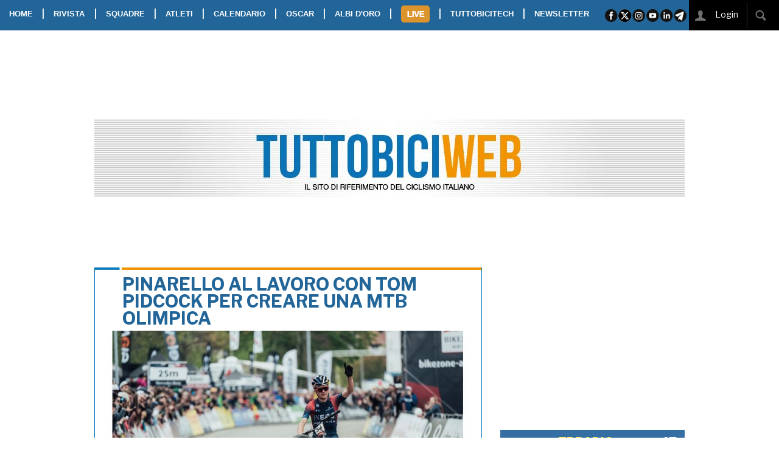

--- FILE ---
content_type: text/html; charset=UTF-8
request_url: https://www.tuttobiciweb.it/article/2022/05/14/1652444898/pinarello-mtb-tom-pidcock
body_size: 22683
content:
<!DOCTYPE html>
<html class="no-js" lang="it">
    <head>
        <meta charset="UTF-8" />
        <title>PINARELLO AL LAVORO CON TOM PIDCOCK PER CREARE UNA MTB OLIMPICA
</title>
<meta property="og:image" content="https://www.tuttobiciweb.it/article/1652444898/photo-social.jpg?1325357808" />
<meta property="og:image:width" content="800">
<meta property="og:image:height" content="400">
<meta property="og:image:type" content="image/jpeg">
<meta property="og:site_name" content="Tuttobiciweb"/>
<meta name="twitter:card" content="summary_large_image" />
<meta name="twitter:site" content="@tuttobiciweb_it" />
<meta name="twitter:image" content="https://www.tuttobiciweb.it/article/1652444898/photo-social.jpg?282791350" />
<meta name="twitter:description" content="Per meticolosità e sensibilità Fausto Pinarello paragona l&#039;inglese a Indurain" />
<meta name="description" content="Per meticolosità e sensibilità Fausto Pinarello paragona l&#039;inglese a Indurain" />
<link rel="canonical" href="https://www.tuttobiciweb.it/article/2022/05/14/1652444898/pinarello-mtb-tom-pidcock" />
<meta property="og:title" content="PINARELLO AL LAVORO CON TOM PIDCOCK PER CREARE UNA MTB OLIMPICA"/>
<meta property="og:url" content="https://www.tuttobiciweb.it/article/2022/05/14/1652444898/pinarello-mtb-tom-pidcock"/>
<meta name="twitter:url" content="https://www.tuttobiciweb.it/article/2022/05/14/1652444898/pinarello-mtb-tom-pidcock" />
<meta property="og:description" content="Per meticolosità e sensibilità Fausto Pinarello paragona l&#039;inglese a Indurain">
<meta name="twitter:title" content="PINARELLO AL LAVORO CON TOM PIDCOCK PER CREARE UNA MTB OLIMPICA" />
<meta name="gs:twitter:text" content="PINARELLO AL LAVORO CON TOM PIDCOCK PER CREARE UNA MTB OLIMPICA" />
  <meta name="keywords" content="pinarello,mtb,tom pidcock">
<meta name="news_keywords" content="pinarello,mtb,tom pidcock">
          <meta http-equiv="x-ua-compatible" content="ie=edge">
        <meta name="viewport" content="width=device-width, initial-scale=1.0">
<link href="//cdnjs.cloudflare.com" rel="preconnect">
<link href="//d29we5puufwqgv.cloudfront.net" rel="preconnect">
<link href="//www.googletagmanager.com" rel="preconnect">
<link href="//connect.facebook.net" rel="preconnect" crossorigin>
        <link rel="stylesheet" href="/bundles/tuttobici/css/foundation/5.5.3/foundation.min.css"/>
        <link rel="stylesheet" href="/bundles/tuttobici/css/foundation/5.5.3/foundation-datepicker.min.css"/>
        <link rel="stylesheet" href="/bundles/tuttobici/css/foundation/5.5.3/normalize.css" />
        <link rel="stylesheet" type="text/css" href="//cdnjs.cloudflare.com/ajax/libs/foundicons/3.0.0/foundation-icons.min.css"/>
        <link rel="stylesheet" href="//cdnjs.cloudflare.com/ajax/libs/slick-carousel/1.8.1/slick.min.css" />
        <link rel="stylesheet" href="//cdnjs.cloudflare.com/ajax/libs/slick-carousel/1.8.1/slick-theme.min.css" />
        <link href="//fonts.googleapis.com/css?family=Libre+Franklin:400,700,800&display=swap" rel="stylesheet">
        <link href="https://fonts.googleapis.com/css2?family=PT+Sans+Narrow:wght@400;700&display=swap" rel="stylesheet">
        <link rel="stylesheet" href="/bundles/tuttobici/css/app.css?v=19" />
<link rel="apple-touch-icon" sizes="57x57" href="/bundles/tuttobici/images/favicon-tbw/apple-icon-57x57.png">
<link rel="apple-touch-icon" sizes="60x60" href="/bundles/tuttobici/images/favicon-tbw/apple-icon-60x60.png">
<link rel="apple-touch-icon" sizes="72x72" href="/bundles/tuttobici/images/favicon-tbw/apple-icon-72x72.png">
<link rel="apple-touch-icon" sizes="76x76" href="/bundles/tuttobici/images/favicon-tbw/apple-icon-76x76.png">
<link rel="apple-touch-icon" sizes="114x114" href="/bundles/tuttobici/images/favicon-tbw/apple-icon-114x114.png">
<link rel="apple-touch-icon" sizes="120x120" href="/bundles/tuttobici/images/favicon-tbw/apple-icon-120x120.png">
<link rel="apple-touch-icon" sizes="144x144" href="/bundles/tuttobici/images/favicon-tbw/apple-icon-144x144.png">
<link rel="apple-touch-icon" sizes="152x152" href="/bundles/tuttobici/images/favicon-tbw/apple-icon-152x152.png">
<link rel="apple-touch-icon" sizes="180x180" href="/bundles/tuttobici/images/favicon-tbw/apple-icon-180x180.png">
<link rel="icon" type="image/png" sizes="192x192"  href="/bundles/tuttobici/images/favicon-tbw/android-icon-192x192.png">
<link rel="icon" type="image/png" sizes="32x32" href="/bundles/tuttobici/images/favicon-tbw/favicon-32x32.png">
<link rel="icon" type="image/png" sizes="96x96" href="/bundles/tuttobici/images/favicon-tbw/favicon-96x96.png">
<link rel="icon" type="image/png" sizes="16x16" href="/bundles/tuttobici/images/favicon-tbw/favicon-16x16.png">
<link rel="manifest" href="/bundles/tuttobici/images/favicon-tbw/manifest.json">
<meta name="msapplication-TileColor" content="#ffffff">
<meta name="msapplication-TileImage" content="/bundles/tuttobici/images/favicon-tbw/ms-icon-144x144.png">
<meta name="theme-color" content="#ffffff">



<link rel="stylesheet" href="//cdnjs.cloudflare.com/ajax/libs/photoswipe/4.1.3/photoswipe.css" integrity="sha512-/lf2y2d7SFJau+G4TGgXCWJOAUxyDmJD+Tb35CdqoMZAQ8eNX0sgDKISlcxCtGpEAuyb1Q5vGPfB1XMettf0FA==" crossorigin="anonymous" referrerpolicy="no-referrer" />
<link rel="stylesheet" href="//cdnjs.cloudflare.com/ajax/libs/photoswipe/4.1.3/default-skin/default-skin.min.css" integrity="sha512-Rck8F2HFBjAQpszOB9Qy+NVLeIy4vUOMB7xrp46edxB3KXs2RxXRguHfrJqNK+vJ+CkfvcGqAKMJTyWYBiBsGA==" crossorigin="anonymous" referrerpolicy="no-referrer" />
<script src='https://cdn.adkaora.space/tuttobici/generic/prod/adk-init.js'></script>
<script type="text/javascript">
window["_iub"] = window["_iub"] || [];
_iub.csConfiguration = {
    siteId: 1681934, // Valore di "iubenda_siteId" nella mapping di adk-init-plain.js
    cookiePolicyId: 53265958, // Valore di "iubenda_coockie_policy_id" nel mapping di adk-init-plain.js
    banner: { // Unire le chiavi di configurazione "banner" qui presenti con quelle definite in modo custom all'interno di "iubendaBannerConfig" adk-init-plain.js
        "position": "top",
        "listPurposes": true,
        "explicitWithdrawal": true,
        "prependOnBody": true,
        "applyStyles": false,
        "acceptButtonDisplay": true,
        "customizeButtonDisplay": true,
        "closeButtonRejects": true,
        "acceptButtonColor": "#75D000",
        "acceptButtonCaptionColor": "#000000",
        "rejectButtonColor": "#000000",
        "rejectButtonCaptionColor": "#FFFFFF",
        "customizeButtonColor": "#000000",
        "customizeButtonCaptionColor": "#FFFFFF",
        "textColor": "#000000",
        "backgroundColor": "#FAFAFA",
        "fontSizeBody": "13px",
        "zIndex": 999999,
        "acceptButtonCaption": "Accetta e chiudi",
        "customizeButtonCaption": "Opzioni cookie",
        "cookiePolicyLinkCaption": "cookie policy",
        "rejectButtonDisplay": false,
        "closeButtonDisplay": true,
        "innerHtmlCloseBtn": "",
        "content": "Noi e terze parti selezionate utilizziamo cookie o tecnologie simili per finalità tecniche e, con il tuo consenso, anche per altre finalità come specificato nella %{cookie_policy_link}.<br>Per quanto riguarda la pubblicità, noi e %{vendor_list_link}, potremmo utilizzare dati di geolocalizzazione precisi e fare una scansione attiva delle caratteristiche del dispositivo ai fini dell'identificazione, al fine di archiviare e/o accedere a informazioni su un dispositivo e trattare dati personali come i tuoi dati di utilizzo, per le seguenti finalità: annunci e contenuti personalizzati, valutazione degli annunci e del contenuto, osservazioni del pubblico e sviluppo di prodotti.<br>Chiudendo questo banner tramite l'apposito comando 'continua senza accettare' continuerai la navigazione del sito in assenza di cookie o altri strumenti di tracciamento diversi da quelli tecnici.<br>Per selezionare in modo analitico soltanto alcune finalità, terze parti e cookie è possibile cliccare su 'Scopri di più e personalizza'.<br>Puoi liberamente prestare, rifiutare o revocare il tuo consenso, in qualsiasi momento, accedendo al %{advertising_preferences_link}."
    },
    // ---- Standard Configurations start
    lang: "it",
    enableTcf: true,
    logLevel: "error",
    enableCMP: true,
    consentOnScroll: false,
    consentOnScrollHorizontal: false,
    consentOnContinuedBrowsing: false,
    askConsentAtCookiePolicyUpdate: true,
    countryDetection: true,
    enableLgpd: true,
    enableUspr: true,
    enableFadp: true,
    invalidateConsentWithoutLog: true,
    isTCFConsentGlobal: false,
    lgpdAppliesGlobally: false,
    googleAdditionalConsentMode: true,
    invalidateConsentBefore: "2024-01-01",
    newConsentAtVendorListUpdate: 180,
    tcfPublisherCC: "IT",
    perPurposeConsent: true,
    tcfPurposes: {
        "2": "consent_only",
        "3": "consent_only",
        "4": "consent_only",
        "5": "consent_only",
        "6": "consent_only",
        "7": "consent_only",
        "8": "consent_only",
        "9": "consent_only",
        "10": "consent_only",
        "11": "consent_only"
    },
    // floatingPreferencesButtonDisplay: "bottom-right",
    whitelabel: false,
    preferenceCookie: {
        "expireAfter": 180
    },
    callback: {
        // Iubenda documentation's page: https://www.iubenda.com/it/help/623-come-configurare-la-cookie-solution-guida-avanzata
        "onConsentRead": function () {
        },
        "onPreferenceExpressed": function(preference) {
        },
        "onReady": function () {
        },
        "onError": function (message) {
        },
        "onStartupFailed": function (message) {
        },
        "onConsentRejected": function () {
        },
        "onFatalError": function (message) {
        }
    }
    // ---- Standard Configurations end
}
</script>

<!-- JS loading -->
<script type="text/javascript" src="https://cs.iubenda.com/sync/1951933.js"></script>
<script type="text/javascript" src="https://cdn.iubenda.com/cs/tcf/stub-v2.js"></script>
<script type="text/javascript" async charset="UTF-8" src="https://cdn.iubenda.com/cs//iubenda_cs.js"></script>

<script>
    popupttl=10;
    if (adk_device == "tablet_landscape" || adk_device == "tablet_portrait") {
       addCssInHead('body {margin-top:55px;');
    }
    function countdown() {
       $(".countdown").html("Chiusura in "+popupttl);
       popupttl-=1;
       if(popupttl<0) {
          $('.adpopup').foundation('reveal','close');
          popupttl=10;
       } else {
          setTimeout(countdown,1000);
       }
    }
</script>

<!-- Facebook Pixel Code -->
<script class="_iub_cs_activate-inline" type="text/plain">
!function(f,b,e,v,n,t,s)
{if(f.fbq)return;n=f.fbq=function(){n.callMethod?
n.callMethod.apply(n,arguments):n.queue.push(arguments)};
if(!f._fbq)f._fbq=n;n.push=n;n.loaded=!0;n.version='2.0';
n.queue=[];t=b.createElement(e);t.async=!0;
t.src=v;s=b.getElementsByTagName(e)[0];
s.parentNode.insertBefore(t,s)}(window, document,'script',
'https://connect.facebook.net/en_US/fbevents.js');
fbq('init', '465120248198435');
fbq('track', 'PageView');
</script>
<noscript><img height="1" width="1" style="display:none" src="https://www.facebook.com/tr?id=465120248198435&ev=PageView&noscript=1" /></noscript>
<!-- End Facebook Pixel Code -->
    </head>
    <body style="height:100%;">
<script class="_iub_cs_activate-inline" type="text/plain">
  window.fbAsyncInit = function() {
    FB.init({
      appId            : '1867872433313426',
      autoLogAppEvents : true,
      xfbml            : true,
      version          : 'v4.0'
    });
  };
</script>
<script async defer src="//connect.facebook.net/it_IT/sdk.js" class="_iub_cs_activate" type="text/plain"></script>

<!-- Global site tag (gtag.js) - Google Analytics -->
<script async src="https://www.googletagmanager.com/gtag/js?id=G-CY6XZL7P5J"></script>
<script>
  window.dataLayer = window.dataLayer || [];
  function gtag(){dataLayer.push(arguments);}
  gtag('js', new Date());
</script>

<script class="_iub_cs_activate-inline" type="text/plain">
  gtag('config', 'UA-223540-9', { 'anonymize_ip': true });
</script>
<script>
  gtag('config', 'G-CY6XZL7P5J');
</script>


<!-- takeover -->
<div style="position:fixed; top:44px; width: 1600px; left: 50%; margin-left: -800px;" class="show-for-large-up">
    <div id='ad-desktop-takeover-int' style='height:1200px; width:1600px;'>
    </div>
</div>
<!-- -->

<!-- popup -->
<div id="popup" class="adpopup reveal-modal show-for-medium-up text-center" data-options="animation:false; root_element: body;" data-reveal aria-hidden="true" role="dialog" style="position: fixed; width:400px; height:400px">
   <div class="countdown"></div>
   <div id="ad-popup-int" style="width:400px; height:400px;">
   </div>
   <a class="close-reveal-modal" aria-label="Chiudi"><img width="41" height="41" src="/bundles/tuttobici/images/closead.png"></a>
</div>
<!-- -->
<!-- friendly name: adk_interstitial-->
<div class="adk-slot interstitial"> <div id="adk_interstitial0"></div> <div id="adk_interstitial"></div> </div>

<div class="stickyontop">
  <nav class="top-bar" data-topbar role="navigation" data-options="back_text: <<">
    <ul class="title-area">
      <li class="toggle-topbar"><a href="#"><span><img class="show-for-small-only" width="140" height="120" id="burger-icon" src="/bundles/tuttobici/images/burger.png"></span></a></li>
      <li class="name" style="background-color:#ffffff"><a href="/"><img class="show-for-small-only" style="padding-left:10px; height:40px" width="236" height="40"src="/bundles/tuttobici/images/tbmobilelogo.jpg"></a></li>
    </ul>
    <section class="top-bar-section">
      <ul class="left">
        <li><a href="/">HOME</a></li>
        <li class="show-for-medium-up">|</li>
        <li class="divider show-for-small-only"></li>
        <li class="has-dropdown"><a href="#">RIVISTA</a>
           <ul class="dropdown">
              <li><a href="/digitaledition">EDIZIONE DIGITALE</a>
              <li><a href="/magazines">ARCHIVIO RIVISTA</a></li>
           </ul>
        </li>
        <li class="show-for-medium-up">|</li>
        <li class="divider show-for-small-only"></li>
        <li><a href="/teams">SQUADRE</a></li>
        <li class="show-for-medium-up">|</li>
        <li class="divider show-for-small-only"></li>
        <li><a href="/athletes">ATLETI</a></li>
        <li class="show-for-medium-up">|</li>
        <li class="divider show-for-small-only"></li>
        <li><a href="/calendar/2026">CALENDARIO</a></li>
        <li class="show-for-medium-up">|</li>
        <li class="divider show-for-small-only"></li>
        <li><a href="/oscar/2026">OSCAR</a></li>
        <li class="show-for-medium-up">|</li>
        <li class="divider show-for-small-only"></li>
        <li><a href="/albi">ALBI D'ORO</a></li>
        <li class="show-for-medium-up">|</li>
        <li class="divider show-for-small-only"></li>
        <li class="has-dropdown"><a class="livebot" id="livebot" href="#"><img width="47" height="28" style="margin-bottom:2px" src="/bundles/tuttobici/images/livebot.png" /></a>
          <ul class="dropdown" id="livemenu">
          </ul>
        </li>
        <li class="show-for-medium-up">|</li>
        <li class="divider show-for-small-only"></li>
        <li><a href="https://www.tuttobicitech.it/" class="tbtechbot">TUTTOBICITECH</a></li>
        <li class="show-for-medium-up">|</li>
        <li class="divider show-for-small-only"></li>
        <li><a href="/newsletter">NEWSLETTER</a></li>
      </ul>
      <ul class="right show-for-large-up">
        <li><img src="/bundles/tuttobici/images/sharebar.png" width="137" height="50" usemap="#sharebar"></li>
        <li>&nbsp;</li>
        <li class="noeffect"><div style="position:relative; background-color: black;"><span id="loggedstatus"><a href="/signin"><img width="40" height="50" src="/bundles/tuttobici/images/loginico.jpg">&nbsp;&nbsp;&nbsp;&nbsp;&nbsp;&nbsp;&nbsp;&nbsp;&nbsp;&nbsp;&nbsp;&nbsp;</a></span><div style="position:absolute; right:47px; top:1px;" class="hide" id="searchbox"><input type="text" id="searchstr"></div><img width="58" height="50" src="/bundles/tuttobici/images/searchico.jpg" id="searchbot">&nbsp;&nbsp;&nbsp;</div></li>
      </ul>
    </section>
  </nav>
</div>
<div id="takeoverspacer" class="show-for-large-up"></div>
       <div class="row collapse show-for-medium-only show-for-portrait" id="divpushbar">
          <div class="columns">
            <div id='ad-tablet-pushbar-int' style='text-align:center; width:100%;'>
            </div>
          </div>
       </div>
       <div class="row show-for-medium-up" id="divtestata" style="background-image: url(/bundles/tuttobici/images/testata.jpg)">
          <div class="show-for-large-up show-for-landscape medium-3 columns text-center manchette">
            <div id='ad-manchette-sx-int' style='text-align:center; height:90px; width:100%;'>
            </div>
          </div>

          <a href="/">
          <div class="medium-6 columns"><br><br><br><br><br></div>
          </a>
          <div class="show-for-large-up show-for-landscape medium-3 columns text-center manchette">
<div id='ad-manchette-dx-int' style='text-align:center; height:90px; width:100%;'>
</div>
          </div>
       </div>
       <div class="row" id="divpushdown" style="padding-top:5px">
          <div class="columns">
<div id="av-pushdown-wrapper"></div>
<div id="adk_init_pushdown" style="display: none"></div>
          </div>
       </div>
       <div class="row show-for-large-up" id="divleaderboard">
          <div class="columns">
<div id='ad-leaderboard970x90int' style='text-align:center; height:90px; width:970px;'>
</div>
          </div>
       </div>

       <div class="row" id="rightdiv">
          <div class="show-for-large-up padding-top-1"></div>
          <div class="columns small-12" id="divbomb">
                     </div>
          <div class="columns small-12 medium-8" id="divcontent">

       <div class="row show-for-small-only" id="divmobilepushbar">
          <div class="columns">
<div id='ad-mobile-pushbar-int' style='text-align:center; width:100%;'>
</div>
          </div>
       </div>

           <div class="row">
  <div itemscope itemtype="http://schema.org/Article" class="columns medium-12">
    <span itemprop="author" itemscope itemtype="https://schema.org/Person"><meta itemprop="name" content="Giulia De Maio"></span>
    <span itemprop="publisher" itemscope itemtype="https://schema.org/Organization"><meta itemprop="name" content="tuttobiciweb.it">
      <span itemprop="logo" itemscope itemtype="https://schema.org/ImageObject"><meta itemprop="url" content="https://www.tuttobiciweb.it/bundles/tuttobici/images/logo.png"></span>
    </span>
    <span itemprop="image" itemscope itemtype="https://schema.org/ImageObject">
      <meta itemprop="url" content="https://www.tuttobiciweb.it/article/1652444898/photo-medium.jpg">
      <meta itemprop="width" content="800">
      <meta itemprop="height" content="484">
    </span>
    <meta itemprop="datePublished" content="2022-05-14 09:00">
    <div class="tbbox">
      <div class="readnewstitle" itemprop="headline">PINARELLO AL LAVORO CON TOM PIDCOCK PER CREARE UNA MTB OLIMPICA</div>
      <div class="row">
        <div class="columns medium-12 article">
          <img width="800" height="484" src="/article/1652444898/photo-medium.jpg" />
          <p>
          <div class="toptext">
            <a class="category" href="/articles/category/INTERVISTA" itemprop="about">INTERVISTA</a><span class="datetime"> | 14/05/2022 | 09:00</span><br>
            <a class="author" href="/articles/author/Giulia%20De%20Maio">di Giulia De Maio</a><br>
            <span itemprop="articleBody"><p style="text-align: justify;">Ha ripreso da dove aveva lasciato. Domenica scorsa ad Albstadt nella <a href="/article/2022/05/08/1652019518/coppa-del-mondo-mtb-thomas-pidcock" target="_blank" rel="noopener">seconda tappa di Coppa del Mondo</a> <strong>Tom Pidcock &egrave; tornato a vincere in mtb</strong>. Il campione olimpico di cross country non gareggiava nel XCO da Tokyo2020, ma a met&agrave; gara ha dimostrato di avere una marcia in pi&ugrave; rispetto a tutti i rivali e domani &egrave; l'indubbio favorito per il terzo appuntamento con la <a href="https://www.redbull.com/it-it/events/uci-mountain-bike-world-cup-nove-mesto" target="_blank" rel="noopener">UCI MTB World Cup a Nove Mesto Na Morave</a>, in Repubblica Ceca.            <!-- friendly name: adk_article-top --> 
            <div class="adk-slot">
              <div style="text-align: center" id="adk_article-top"></div>
            </div><br>

<p style="text-align: justify;">Il <em>Superman</em> del fuoristrada mondiale a fine gennaio ha conquistato la maglia iridata di ciclocross a Fayetteville in sella alla <a href="https://www.tuttobicitech.it/article/2022/01/30/1643538584/pinarello-crossista-f-mondiale-pidcock" target="_blank" rel="noopener">Pinarello Crossista F</a> creata a sua immagine e somiglianza dall'azienda trevigiana, che in vista di Parigi2024 &egrave; al lavoro per dare vita a una mtb all'altezza dei sogni del supereroe che punta a diventare il numero 1 nelle tre discipline in cui compete, vale a dire strada, ciclocross e cross-country. <strong>Fausto Pinarello ci svela come stanno procedendo i &ldquo;lavori in corso&rdquo; per la creazione dell'ultimo gioiello di Cicli Pinarello, di cui &egrave; presidente.</strong>            <!-- friendly name: adk_article-middle --> 
            <div class="adk-slot">
              <div style="text-align: center" id="adk_article-middle"></div>
            </div><br>

<p style="text-align: justify;"><img src="/attachment/627e4eaad748973b8a2c23b2" alt="" width="1000" height="667" /></p>
<p style="text-align: justify;"><strong> Dopo aver partorito tanti modelli da strada, crono e pista quanto &egrave; stimolante buttarsi nel mondo fuoristrada? </strong></p>
<p style="text-align: justify;">&laquo;Tantissimo, anche perch&egrave; la mtb &egrave; il mio primo amore. Mio pap&agrave; &egrave; noto per essere stato la maglia nera del Giro, mio fratello ha gareggiato su strada fin da giovane, io invece ho cominciato a pedalare solo nel 1992, quando smisi di fumare e per mantenermi in forma usavo proprio le bici che producevamo con Dario Pegoretti, solo dopo sono arrivato alla bici da strada. Non &egrave; la prima volta che ci affacciamo al fuoristrada ad alti livelli, per tanti anni abbiamo affiancato l'attuale CT del CX Daniele Pontoni e Gianantonio Tramet us&ograve; una nostra bici con tubi Max della Columbus al mondiale di Colorado 1990, ma nel 1996 decidemmo di concentrarci sulla strada, settore per cui siamo conosciuti nel mondo. Nelle ultime stagioni ha visto la luce <em>Grevil</em>, la nostra gravel &ldquo;indiavolata&rdquo;, molto corsaiola, com'&egrave; nel nostro DNA. Abbiamo ripreso in mano i progetti mtb 5 anni fa con la <em>Dogma XC Full</em>, ma la vera spinta ci &egrave; stata fornita da Tom quando &egrave; arrivato alla Ineos Grenadiers&raquo;.</p>
<p style="text-align: justify;"><strong> E vi ha chiesto una mtb... </strong></p>
<p style="text-align: justify;">&laquo;S&igrave;, prima delle Olimpiadi di Tokyo2020 ma non si pu&ograve; inventare una bici dall'oggi al domani. Di sicuro per Parigi 2024 avr&agrave; una Pinarello. Non so se sar&agrave; gi&agrave; pronta per la stagione 2023 o se arriveremo a consegnargliela la settimana prima della gara, ma l'obiettivo &egrave; quello. Tom &egrave; giovane ma come tutti i grandi ha le idee chiare su ci&ograve; che vuole e non gli manca il sale in zucca per raggiungerlo. Negli ultimi due anni, da quando ci ho a che fare da vicino, ha raggiunto tutti gli obiettivi che si era posto. Impressionante. Finora non avevamo un vero e proprio tester su cui investire, ma con lui e la squadra la rotta &egrave; segnata&raquo;.</p>
<p style="text-align: justify;"><img src="/attachment/627e4ec7d74897415a2e8352" alt="" width="1000" height="667" /></p>
<p style="text-align: justify;"><strong> Si vocifera di un progetto fuoristrada di Ineos Grenadiers, c'&egrave; qualcosa di fondato? </strong></p>
<p style="text-align: justify;">&laquo;Ho sentito anche io questa voce e mi &egrave; giunta all'orecchio anche l'idea che vogliano aprirsi al mondo femminile. A noi piacerebbe, siamo pronti. La nostra storia con la formazione inglese ha radici profonde. Abbiamo iniziato sostenendo i giovani pistard inglesi, le Nazionali allievi e junior dal 2007 al 2009, e da ormai 12 anni siamo con il Team Sky/Ineos. Investiamo in un top team per passione, fini pubblicitari, ma soprattutto per crescere come azienda a livello tecnologico. Un tempo ci chiamavano i sarti delle due ruote perch&egrave; facevamo le bici su misura. Oggi con il carbonio non si pu&ograve; pi&ugrave; ma ci andiamo il pi&ugrave; vicino possibile. Abbiamo 13 misure per la <em>Dogma F</em>. &ldquo;A ognuno la propria bici&rdquo; &egrave; la nostra mentalit&agrave;&raquo;.</p>
<p style="text-align: justify;"><strong> Quanto &egrave; importante nello sviluppo di una nuova bici avere i riscontri di un campione? </strong></p>
<p style="text-align: justify;">&laquo;Da 1 a 100 100 per non dire 1.000. Sapere cosa ne pensa di un prototipo chi poi lo user&agrave; portandolo al massimo delle sue potenzialit&agrave; &egrave; la chiave di volta. Lo &egrave; stato con Wiggins per i modelli da cronometro cos&igrave; come per <em>la Pinarello Crossista F</em> (sar&agrave; in commercio alla fine di quest'anno, ndr) che abbiamo creato sulle fattezze di Tom. Per disegnare il tubo orizzontale abbiamo scannerizzato la sua spalla, l'abbiamo modellato sul suo corpo perch&egrave; fosse comodo correre con la bici in spalla. Con i suoi suggerimenti l'abbiamo perfezionata, l'abbiamo alleggerita e resa pi&ugrave; cool. Praticamente da quando lui l'ha vista per la prima volta l'abbiamo realizzata in soli 3 mesi. Quando si hanno le idee chiare e uno staff allenato all'idea di produrre bici in velocit&agrave; la sfida diventa avvincente e il risultato davvero gratificante. Ho sempre pensato che una bici Pinarello debba essere riconoscibile anche senza scritte, ma non vedo l'ora di ammirare Tom anche nel cross country in sella a una Pinarello&raquo;.</p>
<p style="text-align: justify;"><iframe title="YouTube video player" src="https://www.youtube.com/embed/kbRT2Czd5Is" width="560" height="315" frameborder="0" allowfullscreen=""></iframe></p>
<p style="text-align: justify;"><strong> Lei ha avuto a che fare con grandissimi campioni, chi le ricorda Tom?</strong></p>
<p style="text-align: justify;">&laquo;Tom &egrave; pi&ugrave; forte di Pontoni su strada ma sa guidare altrettanto bene la bici, ve lo garantisco. &Egrave; meticoloso quanto Indurain, a Miguel non piaceva sporcarsi, mai avrebbe potuto correre nel fango, ma hanno la stessa mentalit&agrave;. Ha le idee chiare come Ganna, se vuole quello &egrave; quello, ed &egrave; sensibile al mezzo quasi come Chioccioli, che si accorgeva del millimetro di differenza. Quando riesci ad esaudire i desideri dei campioni pi&ugrave; esigenti allora sei certo di aver realizzato la bici migliore per tutti i clienti&raquo;.</p>
<p style="text-align: justify;"><strong> Carapaz in lotta per il Giro d'Italia, Ganna a caccia della prima maglia gialla e del record dell'ora, Pidcock che punta al mondiale XCO. Se dovesse esprimere un desiderio per questa stagione...?</strong></p>
<p style="text-align: justify;">&laquo;Ho iniziato a lavorare nel 1979 e ci ho messo 42 anni a vincere la Parigi-Roubaix. Quest'anno con Dylan van Baarle all'Inferno del Nord ha trionfato la nostra <em>Dogma F</em>, una bici da strada che nel giorno di Pasqua ci ha regalato l'unica grande soddisfazione che ci mancava dopo grandi giri, classiche, titoli di ogni genere. Delle bici e maglie esposte nel museo di famiglia siamo fieri, in bacheca abbiamo 15 Tour de France, 8 Giri d&rsquo;Italia, 7 Vuelta a Espa&ntilde;a, 3 Olimpiadi su strada e 2 a cronometro, oltre ai titoli su pista, che comprendono l'oro vinto in Giappone dal quartetto azzurro composto da Ganna, Lamon, Milan e Consonni, 1 titolo mondiale su strada e 4 a cronometro. Ora o ricominciamo a rivincere tutto da capo oppure allarghiamo il nostro <em>range</em> di prodotti e ci apriamo a nuove strade, come stiamo facendo con Tom nel mondo della mtb&raquo;.</p>
<p style="text-align: justify;"><img src="/attachment/627e4ed8d7489766ab1f6b03" alt="" width="1000" height="667" /></p>
<p style="margin-bottom: 0cm; border: none; padding: 0cm; font-style: normal; font-weight: normal; widows: 2; orphans: 2; text-decoration: none; text-align: justify;">&nbsp;</p></span>
            <div class="articlecopy">Copyright &copy TBW</div>
          </div>
        </div>
        <div class="sharebox"><ul class="socialbuttons show-for-medium-up">
<li><a target="_blank" href="https://www.facebook.com/sharer/sharer.php?u=https://www.tuttobiciweb.it/article/2022/05/14/1652444898/pinarello-mtb-tom-pidcock"><img width="16" height="16" src="/bundles/tuttobici/images/facebook_icon_c16.png"></a></li>
<li><a href="whatsapp://send?text=https://www.tuttobiciweb.it/article/2022/05/14/1652444898/pinarello-mtb-tom-pidcock" data-action="share/whatsapp/share"><img width="16" height="16" src="/bundles/tuttobici/images/whatsapp_icon_c16.png"></a></li>
<li><a target="_blank" href="https://twitter.com/intent/tweet?url=https://www.tuttobiciweb.it/article/2022/05/14/1652444898/pinarello-mtb-tom-pidcock"><img width="16" height="16" src="/bundles/tuttobici/images/twitter_icon_c16.png"></a></li>
<li><a href="https://www.linkedin.com/shareArticle?mini=true&url=https://www.tuttobiciweb.it/article/2022/05/14/1652444898/pinarello-mtb-tom-pidcock"><img width="16" height="16" src="/bundles/tuttobici/images/linkedin_icon_c16.png"></a></li>
<li><a href="mailto:?subject=TUTTOBICIWEB.it%20-%20PINARELLO AL LAVORO CON TOM PIDCOCK PER CREARE UNA MTB OLIMPICA&amp;body=https://www.tuttobiciweb.it/article/2022/05/14/1652444898/pinarello-mtb-tom-pidcock"><img width="16" height="16" src="/bundles/tuttobici/images/email_icon_c16.png"></a></li>
</ul>
<ul class="socialbuttons show-for-small-only">
<li><a target="_blank" href="https://www.facebook.com/sharer/sharer.php?u=https://www.tuttobiciweb.it/article/2022/05/14/1652444898/pinarello-mtb-tom-pidcock"><img width="32" height="32" src="/bundles/tuttobici/images/facebook_icon_c32.png"></a></li>
<li><a href="whatsapp://send?text=https://www.tuttobiciweb.it/article/2022/05/14/1652444898/pinarello-mtb-tom-pidcock" data-action="share/whatsapp/share"><img width="32" height="32" src="/bundles/tuttobici/images/whatsapp_icon_c32.png"></a></li>
<li><a target="_blank" href="https://twitter.com/intent/tweet?url=https://www.tuttobiciweb.it/article/2022/05/14/1652444898/pinarello-mtb-tom-pidcock"><img width="32" height="32" src="/bundles/tuttobici/images/twitter_icon_c32.png"></a></li>
<li><a href="https://www.linkedin.com/shareArticle?mini=true&url=https://www.tuttobiciweb.it/article/2022/05/14/1652444898/pinarello-mtb-tom-pidcock"><img width="32" height="32" src="/bundles/tuttobici/images/linkedin_icon_c32.png"></a></li>
<li><a href="mailto:?subject=TUTTOBICIWEB.it%20-%20PINARELLO AL LAVORO CON TOM PIDCOCK PER CREARE UNA MTB OLIMPICA&amp;body=https://www.tuttobiciweb.it/article/2022/05/14/1652444898/pinarello-mtb-tom-pidcock"><img width="32" height="32" src="/bundles/tuttobici/images/email_icon_c32.png"></a></li>
</ul>
</div>
      </div>
    </div>
  </div>
</div>
<div class="row show-for-small-only" style="padding-bottom:1rem;">
  <div class="columns medium-12">
    <div class="clever-core-ads-mobile"></div>
  </div>
</div>
<div class="row">
  <div class="columns medium-12">
    <div class="tbbox">
      <div class="boxtitle">COMMENTI</div>
      <div class="boxtext">
      </div>

      <div class="row">
        <div class="columns medium-12">
           <div id="comment_box" class="boxtext">
             <div class="comment_login_box">
             Per poter commentare i post devi esser registrato.<br>
             Se sei giá nostro utente esegui il login altrimenti registrati.
             </div>
           <form id="loginform" action="/login" method="POST">
<div class="row">
  <div class="columns medium-6">
    <input placeholder="Username" type="text" name="username">
  </div>
  <div class="columns medium-6">
    <input placeholder="Password" type="password" name="password">
  </div>
</div>
<div class="row">
  <div class="columns medium-12">
    <button class="small button" name="login" type="submit">LOGIN</button>
  </div>
</div>
<div class="row">
  <div class="columns medium-12">
    Hai dimenticato i tuoi dati, <a href="/reset_password">clicca qui</a>.<br>
    Se non sei registrato <a href="/register">clicca qui</a>.
  </div>
</div>
</form>

          </div>
        </div>
      </div>
    </div>
  </div>
</div>
<!-- Root element of PhotoSwipe. Must have class pswp. -->
<div class="pswp" tabindex="-1" role="dialog" aria-hidden="true" style="margin-top:50px">

    <!-- Background of PhotoSwipe. 
         It's a separate element as animating opacity is faster than rgba(). -->
    <div class="pswp__bg"></div>

    <!-- Slides wrapper with overflow:hidden. -->
    <div class="pswp__scroll-wrap">

        <!-- Container that holds slides. 
            PhotoSwipe keeps only 3 of them in the DOM to save memory.
            Don't modify these 3 pswp__item elements, data is added later on. -->
        <div class="pswp__container">
            <div class="pswp__item"></div>
            <div class="pswp__item"></div>
            <div class="pswp__item"></div>
        </div>

        <!-- Default (PhotoSwipeUI_Default) interface on top of sliding area. Can be changed. -->
        <div class="pswp__ui pswp__ui--hidden">

            <div class="pswp__top-bar">

                <!--  Controls are self-explanatory. Order can be changed. -->

                <div class="pswp__counter"></div>

                <button class="pswp__button pswp__button--close" title="Close (Esc)"></button>

                <button class="pswp__button pswp__button--share" title="Share"></button>

                <button class="pswp__button pswp__button--fs" title="Toggle fullscreen"></button>

                <button class="pswp__button pswp__button--zoom" title="Zoom in/out"></button>

                <!-- Preloader demo http://codepen.io/dimsemenov/pen/yyBWoR -->
                <!-- element will get class pswp__preloader--active when preloader is running -->
                <div class="pswp__preloader">
                    <div class="pswp__preloader__icn">
                      <div class="pswp__preloader__cut">
                        <div class="pswp__preloader__donut"></div>
                      </div>
                    </div>
                </div>
            </div>

            <div class="pswp__share-modal pswp__share-modal--hidden pswp__single-tap">
                <div class="pswp__share-tooltip"></div> 
            </div>

            <button class="pswp__button pswp__button--arrow--left" title="Previous (arrow left)">
            </button>

            <button class="pswp__button pswp__button--arrow--right" title="Next (arrow right)">
            </button>

            <div class="pswp__caption">
                <div class="pswp__caption__center"></div>
            </div>

        </div>

    </div>

</div>
<script>
var openPhotoSwipe = function(idx) {
  var pswpElement = document.querySelectorAll('.pswp')[0];
  var items=[];
  $('.slick-slide:not(.slick-cloned) .gallery-item').each(function (e) {
     img=$(this).data("gallery-img");
     caption=$(this).data("gallery-caption");

     item = {
         src: img,
         w: 1600,
         h: 968
     };
     items.push(item);
  });
  var options = {
      showAnimationDuration: 0,
      hideAnimationDuration: 0,
      index: idx
  };

  var gallery = new PhotoSwipe( pswpElement, PhotoSwipeUI_Default, items, options);
  gallery.init();
};
</script>

            <div class="row show-for-small-only hide podcastplayervisibilty">
              <div class="columns small-12">
                <div class="row">
                  <div class="columns medium-12">
                    <div id="podcastplayer-mobile" style="margin-top:10px; margin-bottom: 20px; background-color:#346ea3; height:100px; position: relative;">
                      <img src="/bundles/tuttobici/images/microfono.png" style="position: absolute; top: 15px; left:15px; width: 65px;" />
                      <div class="controls" style="position: absolute; top:35px; left:95px;">
                        <a class="fi-play playpausebutton" style="color: #ffffff; font-size:45px;"></a><span id="loadingspin-mobile"></span>
                      </div>
                      <div class="puntata" style="position: absolute; top:5px; left:95px; font-size:11px; color: #ffffff;">
                        <span class="podcast_tbradio">TBRADIO</span> <span class="podcast_date"></span>
                      </div>
                      <div style="position: absolute; top:30px; left:95px; font-size:16px; color: #ffffff;">
                        <div class="marquee" style="width:190px; height:24px"><p class="podcast_title"></p></div>
                      </div>
                      <div class="list" style="position: absolute; top:0px; right:20px;">
                        <a class="fi-list-thumbnails" href="/podcast_list" style="color: #ffffff; font-size:30px;"></a>
                      </div>
                      <div style="position: absolute; top:56px; left:135px;">
                        <progress class="podcast_progress" max="100" value="0"></progress>
                        <span class="handle"></span>
                      </div>
                      <div style="position: absolute; top:56px; left:135px;">
                        <progress class="podcast_progress_loading" max="100" value="0"></progress>
                      </div>
                      <div class="podcast_current_time" style="position: absolute; top:75px; left:127px; font-size:12px; font-weight: bold; color: #ffffff;">
                        00:00
                      </div>
                      <div class="podcast_total_time" style="position: absolute; top:75px; left:260px; font-size:12px; font-weight: bold; color: #ffffff;">
                        00:00
                      </div>
                    </div>
                  </div>
                </div>
              </div>
            </div>

<div class="row">
  <div class="columns medium-12">
    <div class="row">
  <div class="columns medium-12">
    <div class="tbbox" data-equalizer-watch>
      <div class="boxtitle"><a href="/articles/category/NEWS">NEWS</a></div>
      <div class="row collapse">
        <div class="columns medium-6">
          <div class="text-center">
          <a href="/article/2026/01/21/1768948601/ciclismo-emirati-arabi-reynders"><img class="tbboximg-full lazyload" width="317" height="192" data-src="/article/1768948601/photo-small2.jpg" /></a>
          </div>
        </div>
        <div class="columns medium-6">
          <div class="boxarticletitle"><a href="/article/2026/01/21/1768948601/ciclismo-emirati-arabi-reynders" class="articletitle">REYNDERS. «RIPARTO DAL DESERTO IN ATTESA DI UN CONTRATTO»</a></div>
          <div class="boxarticletext">
            Si chiama Jens Reynders, è belga, ha 27 anni, ed è ancora alla ricerca di un contratto professionistico per il 2026 dopo sei stagioni in gruppo. Da Under 23 è arrivato terzo nella Parigi-Roubaix 2019 vinta da Pidcock, poi ha...
          </div>
        </div>
      </div>
      <br>
      <br>
      <div class="sharebox"><ul class="socialbuttons show-for-medium-up">
<li><a target="_blank" href="https://www.facebook.com/sharer/sharer.php?u=https://www.tuttobiciweb.it/article/2026/01/21/1768948601/ciclismo-emirati-arabi-reynders"><img width="16" height="16" src="/bundles/tuttobici/images/facebook_icon_c16.png"></a></li>
<li><a href="whatsapp://send?text=https://www.tuttobiciweb.it/article/2026/01/21/1768948601/ciclismo-emirati-arabi-reynders" data-action="share/whatsapp/share"><img width="16" height="16" src="/bundles/tuttobici/images/whatsapp_icon_c16.png"></a></li>
<li><a target="_blank" href="https://twitter.com/intent/tweet?url=https://www.tuttobiciweb.it/article/2026/01/21/1768948601/ciclismo-emirati-arabi-reynders"><img width="16" height="16" src="/bundles/tuttobici/images/twitter_icon_c16.png"></a></li>
<li><a href="https://www.linkedin.com/shareArticle?mini=true&url=https://www.tuttobiciweb.it/article/2026/01/21/1768948601/ciclismo-emirati-arabi-reynders"><img width="16" height="16" src="/bundles/tuttobici/images/linkedin_icon_c16.png"></a></li>
<li><a href="mailto:?subject=TUTTOBICIWEB.it%20-%20REYNDERS. «RIPARTO DAL DESERTO IN ATTESA DI UN CONTRATTO»&amp;body=https://www.tuttobiciweb.it/article/2026/01/21/1768948601/ciclismo-emirati-arabi-reynders"><img width="16" height="16" src="/bundles/tuttobici/images/email_icon_c16.png"></a></li>
</ul>
<ul class="socialbuttons show-for-small-only">
<li><a target="_blank" href="https://www.facebook.com/sharer/sharer.php?u=https://www.tuttobiciweb.it/article/2026/01/21/1768948601/ciclismo-emirati-arabi-reynders"><img width="32" height="32" src="/bundles/tuttobici/images/facebook_icon_c32.png"></a></li>
<li><a href="whatsapp://send?text=https://www.tuttobiciweb.it/article/2026/01/21/1768948601/ciclismo-emirati-arabi-reynders" data-action="share/whatsapp/share"><img width="32" height="32" src="/bundles/tuttobici/images/whatsapp_icon_c32.png"></a></li>
<li><a target="_blank" href="https://twitter.com/intent/tweet?url=https://www.tuttobiciweb.it/article/2026/01/21/1768948601/ciclismo-emirati-arabi-reynders"><img width="32" height="32" src="/bundles/tuttobici/images/twitter_icon_c32.png"></a></li>
<li><a href="https://www.linkedin.com/shareArticle?mini=true&url=https://www.tuttobiciweb.it/article/2026/01/21/1768948601/ciclismo-emirati-arabi-reynders"><img width="32" height="32" src="/bundles/tuttobici/images/linkedin_icon_c32.png"></a></li>
<li><a href="mailto:?subject=TUTTOBICIWEB.it%20-%20REYNDERS. «RIPARTO DAL DESERTO IN ATTESA DI UN CONTRATTO»&amp;body=https://www.tuttobiciweb.it/article/2026/01/21/1768948601/ciclismo-emirati-arabi-reynders"><img width="32" height="32" src="/bundles/tuttobici/images/email_icon_c32.png"></a></li>
</ul>
</div>
    </div>
  </div>
</div>

  </div>
</div>
<div class="row">
  <div class="columns medium-12">
    <div id='ad-mboxint-1' style='text-align:center; width:100%;'>
    </div>
  </div>
</div>
<div class="row">
  <div class="columns medium-12">
    <div class="row">
  <div class="columns medium-12">
    <div class="tbbox" data-equalizer-watch>
      <div class="boxtitle"><a href="/articles/category/INTERVISTA">INTERVISTA</a></div>
      <div class="row collapse">
        <div class="columns medium-6">
          <div class="text-center">
          <a href="/article/2026/01/21/1768845584/swatt-club-beretta-continental-rootkin-gray"><img class="tbboximg-full lazyload" width="317" height="192" data-src="/article/1768845584/photo-small2.jpg" /></a>
          </div>
        </div>
        <div class="columns medium-6">
          <div class="boxarticletitle"><a href="/article/2026/01/21/1768845584/swatt-club-beretta-continental-rootkin-gray" class="articletitle">A TUTTO SWATT CON BERETTA/1: LA LICENZA CONTINENTAL, IL CALENDARIO 2026, LE NUOVE RECLUTE E…ROOTKIN-GRAY</a></div>
          <div class="boxarticletext">
             Sono sicuramente costate più tempo e fatica del previsto ma, alla fine, le laboriose pratiche che lo Swatt Club si è trovato a sbrigare negli ultimi mesi hanno dato i loro frutti e, il 9 gennaio scorso, la squadra...
          </div>
        </div>
      </div>
      <br>
      <br>
      <div class="sharebox"><ul class="socialbuttons show-for-medium-up">
<li><a target="_blank" href="https://www.facebook.com/sharer/sharer.php?u=https://www.tuttobiciweb.it/article/2026/01/21/1768845584/swatt-club-beretta-continental-rootkin-gray"><img width="16" height="16" src="/bundles/tuttobici/images/facebook_icon_c16.png"></a></li>
<li><a href="whatsapp://send?text=https://www.tuttobiciweb.it/article/2026/01/21/1768845584/swatt-club-beretta-continental-rootkin-gray" data-action="share/whatsapp/share"><img width="16" height="16" src="/bundles/tuttobici/images/whatsapp_icon_c16.png"></a></li>
<li><a target="_blank" href="https://twitter.com/intent/tweet?url=https://www.tuttobiciweb.it/article/2026/01/21/1768845584/swatt-club-beretta-continental-rootkin-gray"><img width="16" height="16" src="/bundles/tuttobici/images/twitter_icon_c16.png"></a></li>
<li><a href="https://www.linkedin.com/shareArticle?mini=true&url=https://www.tuttobiciweb.it/article/2026/01/21/1768845584/swatt-club-beretta-continental-rootkin-gray"><img width="16" height="16" src="/bundles/tuttobici/images/linkedin_icon_c16.png"></a></li>
<li><a href="mailto:?subject=TUTTOBICIWEB.it%20-%20A TUTTO SWATT CON BERETTA/1: LA LICENZA CONTINENTAL, IL CALENDARIO 2026, LE NUOVE RECLUTE E…ROOTKIN-GRAY&amp;body=https://www.tuttobiciweb.it/article/2026/01/21/1768845584/swatt-club-beretta-continental-rootkin-gray"><img width="16" height="16" src="/bundles/tuttobici/images/email_icon_c16.png"></a></li>
</ul>
<ul class="socialbuttons show-for-small-only">
<li><a target="_blank" href="https://www.facebook.com/sharer/sharer.php?u=https://www.tuttobiciweb.it/article/2026/01/21/1768845584/swatt-club-beretta-continental-rootkin-gray"><img width="32" height="32" src="/bundles/tuttobici/images/facebook_icon_c32.png"></a></li>
<li><a href="whatsapp://send?text=https://www.tuttobiciweb.it/article/2026/01/21/1768845584/swatt-club-beretta-continental-rootkin-gray" data-action="share/whatsapp/share"><img width="32" height="32" src="/bundles/tuttobici/images/whatsapp_icon_c32.png"></a></li>
<li><a target="_blank" href="https://twitter.com/intent/tweet?url=https://www.tuttobiciweb.it/article/2026/01/21/1768845584/swatt-club-beretta-continental-rootkin-gray"><img width="32" height="32" src="/bundles/tuttobici/images/twitter_icon_c32.png"></a></li>
<li><a href="https://www.linkedin.com/shareArticle?mini=true&url=https://www.tuttobiciweb.it/article/2026/01/21/1768845584/swatt-club-beretta-continental-rootkin-gray"><img width="32" height="32" src="/bundles/tuttobici/images/linkedin_icon_c32.png"></a></li>
<li><a href="mailto:?subject=TUTTOBICIWEB.it%20-%20A TUTTO SWATT CON BERETTA/1: LA LICENZA CONTINENTAL, IL CALENDARIO 2026, LE NUOVE RECLUTE E…ROOTKIN-GRAY&amp;body=https://www.tuttobiciweb.it/article/2026/01/21/1768845584/swatt-club-beretta-continental-rootkin-gray"><img width="32" height="32" src="/bundles/tuttobici/images/email_icon_c32.png"></a></li>
</ul>
</div>
    </div>
  </div>
</div>

  </div>
</div>
<div class="row">
  <div class="columns medium-12">
    <div id='ad-mboxint-2' style='text-align:center; width:100%;' class="show-for-small-only">
    </div>
  </div>
</div>
<div class="row">
  <div class="columns medium-12">
    <div class="row">
  <div class="columns medium-12">
    <div class="tbbox" data-equalizer-watch>
      <div class="boxtitle"><a href="/articles/category/NEWS">NEWS</a></div>
      <div class="row collapse">
        <div class="columns medium-6">
          <div class="text-center">
          <a href="/article/2026/01/21/1768906908/ciclismo-modellismo-pogaA�ar-biciclette"><img class="tbboximg-full lazyload" width="317" height="192" data-src="/article/1768906908/photo-small2.jpg" /></a>
          </div>
        </div>
        <div class="columns medium-6">
          <div class="boxarticletitle"><a href="/article/2026/01/21/1768906908/ciclismo-modellismo-pogaA�ar-biciclette" class="articletitle">SCQUIZZATO, IL MODELLISMO E LA COLNAGO DI POGACAR CHE DIVENTA UN GIOIELLINO. GALLERY</a></div>
          <div class="boxarticletext">
            La bicicletta è arte, anche... in miniatura. Eddy Scquizzato - padovano di Piombino Dese di 32 anni, ex ciclista agonista fino alla categoria dilettanti, vincitore tra l&#039;altro di un Oscar tuttoBICI nella categoria Esordienti - ha realizzato la Colnago Y1Rs...
          </div>
        </div>
      </div>
      <br>
      <br>
      <div class="sharebox"><ul class="socialbuttons show-for-medium-up">
<li><a target="_blank" href="https://www.facebook.com/sharer/sharer.php?u=https://www.tuttobiciweb.it/article/2026/01/21/1768906908/ciclismo-modellismo-pogaA�ar-biciclette"><img width="16" height="16" src="/bundles/tuttobici/images/facebook_icon_c16.png"></a></li>
<li><a href="whatsapp://send?text=https://www.tuttobiciweb.it/article/2026/01/21/1768906908/ciclismo-modellismo-pogaA�ar-biciclette" data-action="share/whatsapp/share"><img width="16" height="16" src="/bundles/tuttobici/images/whatsapp_icon_c16.png"></a></li>
<li><a target="_blank" href="https://twitter.com/intent/tweet?url=https://www.tuttobiciweb.it/article/2026/01/21/1768906908/ciclismo-modellismo-pogaA�ar-biciclette"><img width="16" height="16" src="/bundles/tuttobici/images/twitter_icon_c16.png"></a></li>
<li><a href="https://www.linkedin.com/shareArticle?mini=true&url=https://www.tuttobiciweb.it/article/2026/01/21/1768906908/ciclismo-modellismo-pogaA�ar-biciclette"><img width="16" height="16" src="/bundles/tuttobici/images/linkedin_icon_c16.png"></a></li>
<li><a href="mailto:?subject=TUTTOBICIWEB.it%20-%20SCQUIZZATO, IL MODELLISMO E LA COLNAGO DI POGACAR CHE DIVENTA UN GIOIELLINO. GALLERY&amp;body=https://www.tuttobiciweb.it/article/2026/01/21/1768906908/ciclismo-modellismo-pogaA�ar-biciclette"><img width="16" height="16" src="/bundles/tuttobici/images/email_icon_c16.png"></a></li>
</ul>
<ul class="socialbuttons show-for-small-only">
<li><a target="_blank" href="https://www.facebook.com/sharer/sharer.php?u=https://www.tuttobiciweb.it/article/2026/01/21/1768906908/ciclismo-modellismo-pogaA�ar-biciclette"><img width="32" height="32" src="/bundles/tuttobici/images/facebook_icon_c32.png"></a></li>
<li><a href="whatsapp://send?text=https://www.tuttobiciweb.it/article/2026/01/21/1768906908/ciclismo-modellismo-pogaA�ar-biciclette" data-action="share/whatsapp/share"><img width="32" height="32" src="/bundles/tuttobici/images/whatsapp_icon_c32.png"></a></li>
<li><a target="_blank" href="https://twitter.com/intent/tweet?url=https://www.tuttobiciweb.it/article/2026/01/21/1768906908/ciclismo-modellismo-pogaA�ar-biciclette"><img width="32" height="32" src="/bundles/tuttobici/images/twitter_icon_c32.png"></a></li>
<li><a href="https://www.linkedin.com/shareArticle?mini=true&url=https://www.tuttobiciweb.it/article/2026/01/21/1768906908/ciclismo-modellismo-pogaA�ar-biciclette"><img width="32" height="32" src="/bundles/tuttobici/images/linkedin_icon_c32.png"></a></li>
<li><a href="mailto:?subject=TUTTOBICIWEB.it%20-%20SCQUIZZATO, IL MODELLISMO E LA COLNAGO DI POGACAR CHE DIVENTA UN GIOIELLINO. GALLERY&amp;body=https://www.tuttobiciweb.it/article/2026/01/21/1768906908/ciclismo-modellismo-pogaA�ar-biciclette"><img width="32" height="32" src="/bundles/tuttobici/images/email_icon_c32.png"></a></li>
</ul>
</div>
    </div>
  </div>
</div>

  </div>
</div>
<div class="row">
  <div class="columns medium-12">
    <div class="row">
  <div class="columns medium-12">
    <div class="tbbox" data-equalizer-watch>
      <div class="boxtitle"><a href="/articles/category/TUTTOBICI">TUTTOBICI</a></div>
      <div class="row collapse">
        <div class="columns medium-6">
          <div class="text-center">
          <a href="/article/2026/01/21/1768843606/podcast-blablabike-alessandro-de-marchi-direttore-sportivo-intervista"><img class="tbboximg-full lazyload" width="317" height="192" data-src="/article/1768843606/photo-small2.jpg" /></a>
          </div>
        </div>
        <div class="columns medium-6">
          <div class="boxarticletitle"><a href="/article/2026/01/21/1768843606/podcast-blablabike-alessandro-de-marchi-direttore-sportivo-intervista" class="articletitle">BLABLABIKE, DE MARCHI: «COL SISTEMA CICLISMO DI OGGI, FORSE IO NON SAREI ESISTITO»</a></div>
          <div class="boxarticletext">
            Lo scorso anno, chi vi scrive parlò con Alessandro De Marchi subito dopo l&#039;annuncio del ritiro da corridore. In questo inizio di 2026 la nostra Francesca Cazzaniga ha chiamato in causa il &quot;Rosso di Buja&quot; agli albori della sua nuova...
          </div>
        </div>
      </div>
      <br>
      <br>
      <div class="sharebox"><ul class="socialbuttons show-for-medium-up">
<li><a target="_blank" href="https://www.facebook.com/sharer/sharer.php?u=https://www.tuttobiciweb.it/article/2026/01/21/1768843606/podcast-blablabike-alessandro-de-marchi-direttore-sportivo-intervista"><img width="16" height="16" src="/bundles/tuttobici/images/facebook_icon_c16.png"></a></li>
<li><a href="whatsapp://send?text=https://www.tuttobiciweb.it/article/2026/01/21/1768843606/podcast-blablabike-alessandro-de-marchi-direttore-sportivo-intervista" data-action="share/whatsapp/share"><img width="16" height="16" src="/bundles/tuttobici/images/whatsapp_icon_c16.png"></a></li>
<li><a target="_blank" href="https://twitter.com/intent/tweet?url=https://www.tuttobiciweb.it/article/2026/01/21/1768843606/podcast-blablabike-alessandro-de-marchi-direttore-sportivo-intervista"><img width="16" height="16" src="/bundles/tuttobici/images/twitter_icon_c16.png"></a></li>
<li><a href="https://www.linkedin.com/shareArticle?mini=true&url=https://www.tuttobiciweb.it/article/2026/01/21/1768843606/podcast-blablabike-alessandro-de-marchi-direttore-sportivo-intervista"><img width="16" height="16" src="/bundles/tuttobici/images/linkedin_icon_c16.png"></a></li>
<li><a href="mailto:?subject=TUTTOBICIWEB.it%20-%20BLABLABIKE, DE MARCHI: «COL SISTEMA CICLISMO DI OGGI, FORSE IO NON SAREI ESISTITO»&amp;body=https://www.tuttobiciweb.it/article/2026/01/21/1768843606/podcast-blablabike-alessandro-de-marchi-direttore-sportivo-intervista"><img width="16" height="16" src="/bundles/tuttobici/images/email_icon_c16.png"></a></li>
</ul>
<ul class="socialbuttons show-for-small-only">
<li><a target="_blank" href="https://www.facebook.com/sharer/sharer.php?u=https://www.tuttobiciweb.it/article/2026/01/21/1768843606/podcast-blablabike-alessandro-de-marchi-direttore-sportivo-intervista"><img width="32" height="32" src="/bundles/tuttobici/images/facebook_icon_c32.png"></a></li>
<li><a href="whatsapp://send?text=https://www.tuttobiciweb.it/article/2026/01/21/1768843606/podcast-blablabike-alessandro-de-marchi-direttore-sportivo-intervista" data-action="share/whatsapp/share"><img width="32" height="32" src="/bundles/tuttobici/images/whatsapp_icon_c32.png"></a></li>
<li><a target="_blank" href="https://twitter.com/intent/tweet?url=https://www.tuttobiciweb.it/article/2026/01/21/1768843606/podcast-blablabike-alessandro-de-marchi-direttore-sportivo-intervista"><img width="32" height="32" src="/bundles/tuttobici/images/twitter_icon_c32.png"></a></li>
<li><a href="https://www.linkedin.com/shareArticle?mini=true&url=https://www.tuttobiciweb.it/article/2026/01/21/1768843606/podcast-blablabike-alessandro-de-marchi-direttore-sportivo-intervista"><img width="32" height="32" src="/bundles/tuttobici/images/linkedin_icon_c32.png"></a></li>
<li><a href="mailto:?subject=TUTTOBICIWEB.it%20-%20BLABLABIKE, DE MARCHI: «COL SISTEMA CICLISMO DI OGGI, FORSE IO NON SAREI ESISTITO»&amp;body=https://www.tuttobiciweb.it/article/2026/01/21/1768843606/podcast-blablabike-alessandro-de-marchi-direttore-sportivo-intervista"><img width="32" height="32" src="/bundles/tuttobici/images/email_icon_c32.png"></a></li>
</ul>
</div>
    </div>
  </div>
</div>

  </div>
</div>
<div class="row">
  <div class="columns medium-12">
    <div class="row">
  <div class="columns medium-12">
    <div class="tbbox" data-equalizer-watch>
      <div class="boxtitle"><a href="/articles/category/INTERVISTA">INTERVISTA</a></div>
      <div class="row collapse">
        <div class="columns medium-6">
          <div class="text-center">
          <a href="/article/2026/01/21/1768936805/ciclismo-anna-van-der-breggen-sd-worx-ritorno"><img class="tbboximg-full lazyload" width="317" height="192" data-src="/article/1768936805/photo-small2.jpg" /></a>
          </div>
        </div>
        <div class="columns medium-6">
          <div class="boxarticletitle"><a href="/article/2026/01/21/1768936805/ciclismo-anna-van-der-breggen-sd-worx-ritorno" class="articletitle">VAN DER BREGGEN: «TORNARE E’ STATA LA SCELTA GIUSTA, VIVIAMO UN NUOVO CICLISMO PIU’ APERTO ED EMOZIONANTE»</a></div>
          <div class="boxarticletext">
            Il 2025 per Anna Van Der Breggen è stato l’anno del grande ritorno, una scommessa totale che ci ha gettato subito tantissima curiosità. La fuoriclasse olandese classe &#039;90 non solo ha ritrovato il suo posto in gruppo, ma ha dimostrato...
          </div>
        </div>
      </div>
      <br>
      <br>
      <div class="sharebox"><ul class="socialbuttons show-for-medium-up">
<li><a target="_blank" href="https://www.facebook.com/sharer/sharer.php?u=https://www.tuttobiciweb.it/article/2026/01/21/1768936805/ciclismo-anna-van-der-breggen-sd-worx-ritorno"><img width="16" height="16" src="/bundles/tuttobici/images/facebook_icon_c16.png"></a></li>
<li><a href="whatsapp://send?text=https://www.tuttobiciweb.it/article/2026/01/21/1768936805/ciclismo-anna-van-der-breggen-sd-worx-ritorno" data-action="share/whatsapp/share"><img width="16" height="16" src="/bundles/tuttobici/images/whatsapp_icon_c16.png"></a></li>
<li><a target="_blank" href="https://twitter.com/intent/tweet?url=https://www.tuttobiciweb.it/article/2026/01/21/1768936805/ciclismo-anna-van-der-breggen-sd-worx-ritorno"><img width="16" height="16" src="/bundles/tuttobici/images/twitter_icon_c16.png"></a></li>
<li><a href="https://www.linkedin.com/shareArticle?mini=true&url=https://www.tuttobiciweb.it/article/2026/01/21/1768936805/ciclismo-anna-van-der-breggen-sd-worx-ritorno"><img width="16" height="16" src="/bundles/tuttobici/images/linkedin_icon_c16.png"></a></li>
<li><a href="mailto:?subject=TUTTOBICIWEB.it%20-%20VAN DER BREGGEN: «TORNARE E’ STATA LA SCELTA GIUSTA, VIVIAMO UN NUOVO CICLISMO PIU’ APERTO ED EMOZIONANTE»&amp;body=https://www.tuttobiciweb.it/article/2026/01/21/1768936805/ciclismo-anna-van-der-breggen-sd-worx-ritorno"><img width="16" height="16" src="/bundles/tuttobici/images/email_icon_c16.png"></a></li>
</ul>
<ul class="socialbuttons show-for-small-only">
<li><a target="_blank" href="https://www.facebook.com/sharer/sharer.php?u=https://www.tuttobiciweb.it/article/2026/01/21/1768936805/ciclismo-anna-van-der-breggen-sd-worx-ritorno"><img width="32" height="32" src="/bundles/tuttobici/images/facebook_icon_c32.png"></a></li>
<li><a href="whatsapp://send?text=https://www.tuttobiciweb.it/article/2026/01/21/1768936805/ciclismo-anna-van-der-breggen-sd-worx-ritorno" data-action="share/whatsapp/share"><img width="32" height="32" src="/bundles/tuttobici/images/whatsapp_icon_c32.png"></a></li>
<li><a target="_blank" href="https://twitter.com/intent/tweet?url=https://www.tuttobiciweb.it/article/2026/01/21/1768936805/ciclismo-anna-van-der-breggen-sd-worx-ritorno"><img width="32" height="32" src="/bundles/tuttobici/images/twitter_icon_c32.png"></a></li>
<li><a href="https://www.linkedin.com/shareArticle?mini=true&url=https://www.tuttobiciweb.it/article/2026/01/21/1768936805/ciclismo-anna-van-der-breggen-sd-worx-ritorno"><img width="32" height="32" src="/bundles/tuttobici/images/linkedin_icon_c32.png"></a></li>
<li><a href="mailto:?subject=TUTTOBICIWEB.it%20-%20VAN DER BREGGEN: «TORNARE E’ STATA LA SCELTA GIUSTA, VIVIAMO UN NUOVO CICLISMO PIU’ APERTO ED EMOZIONANTE»&amp;body=https://www.tuttobiciweb.it/article/2026/01/21/1768936805/ciclismo-anna-van-der-breggen-sd-worx-ritorno"><img width="32" height="32" src="/bundles/tuttobici/images/email_icon_c32.png"></a></li>
</ul>
</div>
    </div>
  </div>
</div>

  </div>
</div>
<div class="row">
  <div class="columns medium-12">
    <div class="row">
  <div class="columns medium-12">
    <div class="tbbox" data-equalizer-watch>
      <div class="boxtitle"><a href="/articles/category/DONNE">DONNE</a></div>
      <div class="row collapse">
        <div class="columns medium-6">
          <div class="text-center">
          <a href="/article/2026/01/21/1768982827/ciclismo-santos-tour-down-under-alessia-vigilia-uno-x-mobility"><img class="tbboximg-full lazyload" width="317" height="192" data-src="/article/1768982827/photo-small2.jpg" /></a>
          </div>
        </div>
        <div class="columns medium-6">
          <div class="boxarticletitle"><a href="/article/2026/01/21/1768982827/ciclismo-santos-tour-down-under-alessia-vigilia-uno-x-mobility" class="articletitle">VIGILIA ANCORA IN FUGA: «SPERAVO IN UN PO&#039; DI COMPAGNIA, MA LA CONDIZIONE C&#039;E&#039;»</a></div>
          <div class="boxarticletext">
            Come era accaduto nella tappa inaugurale del Santos Tour Down Under, Alessia Vigilia è stata protagonista di una fuga solitaria che ha animato gran parte della gara odierna. «Volevamo semplicemente fare una gara all’attacco per cercare di evitare lo sprint...
          </div>
        </div>
      </div>
      <br>
      <br>
      <div class="sharebox"><ul class="socialbuttons show-for-medium-up">
<li><a target="_blank" href="https://www.facebook.com/sharer/sharer.php?u=https://www.tuttobiciweb.it/article/2026/01/21/1768982827/ciclismo-santos-tour-down-under-alessia-vigilia-uno-x-mobility"><img width="16" height="16" src="/bundles/tuttobici/images/facebook_icon_c16.png"></a></li>
<li><a href="whatsapp://send?text=https://www.tuttobiciweb.it/article/2026/01/21/1768982827/ciclismo-santos-tour-down-under-alessia-vigilia-uno-x-mobility" data-action="share/whatsapp/share"><img width="16" height="16" src="/bundles/tuttobici/images/whatsapp_icon_c16.png"></a></li>
<li><a target="_blank" href="https://twitter.com/intent/tweet?url=https://www.tuttobiciweb.it/article/2026/01/21/1768982827/ciclismo-santos-tour-down-under-alessia-vigilia-uno-x-mobility"><img width="16" height="16" src="/bundles/tuttobici/images/twitter_icon_c16.png"></a></li>
<li><a href="https://www.linkedin.com/shareArticle?mini=true&url=https://www.tuttobiciweb.it/article/2026/01/21/1768982827/ciclismo-santos-tour-down-under-alessia-vigilia-uno-x-mobility"><img width="16" height="16" src="/bundles/tuttobici/images/linkedin_icon_c16.png"></a></li>
<li><a href="mailto:?subject=TUTTOBICIWEB.it%20-%20VIGILIA ANCORA IN FUGA: «SPERAVO IN UN PO&#039; DI COMPAGNIA, MA LA CONDIZIONE C&#039;E&#039;»&amp;body=https://www.tuttobiciweb.it/article/2026/01/21/1768982827/ciclismo-santos-tour-down-under-alessia-vigilia-uno-x-mobility"><img width="16" height="16" src="/bundles/tuttobici/images/email_icon_c16.png"></a></li>
</ul>
<ul class="socialbuttons show-for-small-only">
<li><a target="_blank" href="https://www.facebook.com/sharer/sharer.php?u=https://www.tuttobiciweb.it/article/2026/01/21/1768982827/ciclismo-santos-tour-down-under-alessia-vigilia-uno-x-mobility"><img width="32" height="32" src="/bundles/tuttobici/images/facebook_icon_c32.png"></a></li>
<li><a href="whatsapp://send?text=https://www.tuttobiciweb.it/article/2026/01/21/1768982827/ciclismo-santos-tour-down-under-alessia-vigilia-uno-x-mobility" data-action="share/whatsapp/share"><img width="32" height="32" src="/bundles/tuttobici/images/whatsapp_icon_c32.png"></a></li>
<li><a target="_blank" href="https://twitter.com/intent/tweet?url=https://www.tuttobiciweb.it/article/2026/01/21/1768982827/ciclismo-santos-tour-down-under-alessia-vigilia-uno-x-mobility"><img width="32" height="32" src="/bundles/tuttobici/images/twitter_icon_c32.png"></a></li>
<li><a href="https://www.linkedin.com/shareArticle?mini=true&url=https://www.tuttobiciweb.it/article/2026/01/21/1768982827/ciclismo-santos-tour-down-under-alessia-vigilia-uno-x-mobility"><img width="32" height="32" src="/bundles/tuttobici/images/linkedin_icon_c32.png"></a></li>
<li><a href="mailto:?subject=TUTTOBICIWEB.it%20-%20VIGILIA ANCORA IN FUGA: «SPERAVO IN UN PO&#039; DI COMPAGNIA, MA LA CONDIZIONE C&#039;E&#039;»&amp;body=https://www.tuttobiciweb.it/article/2026/01/21/1768982827/ciclismo-santos-tour-down-under-alessia-vigilia-uno-x-mobility"><img width="32" height="32" src="/bundles/tuttobici/images/email_icon_c32.png"></a></li>
</ul>
</div>
    </div>
  </div>
</div>

  </div>
</div>
<div class="row">
  <div class="columns medium-12">
    <div class="row">
  <div class="columns medium-12">
    <div class="tbbox" data-equalizer-watch>
      <div class="boxtitle"><a href="/articles/category/DONNE">DONNE</a></div>
      <div class="row collapse">
        <div class="columns medium-6">
          <div class="text-center">
          <a href="/article/2026/01/21/1768974995/ciclismo-santos-tour-down-under-gare-femminili"><img class="tbboximg-full lazyload" width="317" height="192" data-src="/article/1768974995/photo-small2.jpg" /></a>
          </div>
        </div>
        <div class="columns medium-6">
          <div class="boxarticletitle"><a href="/article/2026/01/21/1768974995/ciclismo-santos-tour-down-under-gare-femminili" class="articletitle">VANGUARD WOMENS. COLES-LYSTER VINCE IN VOLATA: 5° BERTIZZOLO. VIGILIA ANCORA ALL&#039;ATTACCO</a></div>
          <div class="boxarticletext">
            Come per il gruppo maschile, anche le atlete del plotone femminile oggi hanno gareggiato tra le vigne della Barossa Valley contendendosi la Vanguard Womens Race. Al termine dei dodici, ventosi,   giri del circuito cittadino (94 chilometri totali) ad aggiudicarsi...
          </div>
        </div>
      </div>
      <br>
      <br>
      <div class="sharebox"><ul class="socialbuttons show-for-medium-up">
<li><a target="_blank" href="https://www.facebook.com/sharer/sharer.php?u=https://www.tuttobiciweb.it/article/2026/01/21/1768974995/ciclismo-santos-tour-down-under-gare-femminili"><img width="16" height="16" src="/bundles/tuttobici/images/facebook_icon_c16.png"></a></li>
<li><a href="whatsapp://send?text=https://www.tuttobiciweb.it/article/2026/01/21/1768974995/ciclismo-santos-tour-down-under-gare-femminili" data-action="share/whatsapp/share"><img width="16" height="16" src="/bundles/tuttobici/images/whatsapp_icon_c16.png"></a></li>
<li><a target="_blank" href="https://twitter.com/intent/tweet?url=https://www.tuttobiciweb.it/article/2026/01/21/1768974995/ciclismo-santos-tour-down-under-gare-femminili"><img width="16" height="16" src="/bundles/tuttobici/images/twitter_icon_c16.png"></a></li>
<li><a href="https://www.linkedin.com/shareArticle?mini=true&url=https://www.tuttobiciweb.it/article/2026/01/21/1768974995/ciclismo-santos-tour-down-under-gare-femminili"><img width="16" height="16" src="/bundles/tuttobici/images/linkedin_icon_c16.png"></a></li>
<li><a href="mailto:?subject=TUTTOBICIWEB.it%20-%20VANGUARD WOMENS. COLES-LYSTER VINCE IN VOLATA: 5° BERTIZZOLO. VIGILIA ANCORA ALL&#039;ATTACCO&amp;body=https://www.tuttobiciweb.it/article/2026/01/21/1768974995/ciclismo-santos-tour-down-under-gare-femminili"><img width="16" height="16" src="/bundles/tuttobici/images/email_icon_c16.png"></a></li>
</ul>
<ul class="socialbuttons show-for-small-only">
<li><a target="_blank" href="https://www.facebook.com/sharer/sharer.php?u=https://www.tuttobiciweb.it/article/2026/01/21/1768974995/ciclismo-santos-tour-down-under-gare-femminili"><img width="32" height="32" src="/bundles/tuttobici/images/facebook_icon_c32.png"></a></li>
<li><a href="whatsapp://send?text=https://www.tuttobiciweb.it/article/2026/01/21/1768974995/ciclismo-santos-tour-down-under-gare-femminili" data-action="share/whatsapp/share"><img width="32" height="32" src="/bundles/tuttobici/images/whatsapp_icon_c32.png"></a></li>
<li><a target="_blank" href="https://twitter.com/intent/tweet?url=https://www.tuttobiciweb.it/article/2026/01/21/1768974995/ciclismo-santos-tour-down-under-gare-femminili"><img width="32" height="32" src="/bundles/tuttobici/images/twitter_icon_c32.png"></a></li>
<li><a href="https://www.linkedin.com/shareArticle?mini=true&url=https://www.tuttobiciweb.it/article/2026/01/21/1768974995/ciclismo-santos-tour-down-under-gare-femminili"><img width="32" height="32" src="/bundles/tuttobici/images/linkedin_icon_c32.png"></a></li>
<li><a href="mailto:?subject=TUTTOBICIWEB.it%20-%20VANGUARD WOMENS. COLES-LYSTER VINCE IN VOLATA: 5° BERTIZZOLO. VIGILIA ANCORA ALL&#039;ATTACCO&amp;body=https://www.tuttobiciweb.it/article/2026/01/21/1768974995/ciclismo-santos-tour-down-under-gare-femminili"><img width="32" height="32" src="/bundles/tuttobici/images/email_icon_c32.png"></a></li>
</ul>
</div>
    </div>
  </div>
</div>

  </div>
</div>
<div class="row">
  <div class="columns medium-12">
    <div class="row">
  <div class="columns medium-12">
    <div class="tbbox" data-equalizer-watch>
      <div class="boxtitle"><a href="/articles/category/ABBIGLIAMENTO">ABBIGLIAMENTO</a></div>
      <div class="row collapse">
        <div class="columns medium-6">
          <div class="text-center">
          <a href="/article/2026/01/21/1768922167/ciclismo-nalini-abbigliamento-tecnico-daniele-bennati-performance"><img class="tbboximg-full lazyload" width="317" height="192" data-src="/article/1768922167/photo-small2.jpg" /></a>
          </div>
        </div>
        <div class="columns medium-6">
          <div class="boxarticletitle"><a href="/article/2026/01/21/1768922167/ciclismo-nalini-abbigliamento-tecnico-daniele-bennati-performance" class="articletitle">NALINI. ARRIVA L&#039;ESCLUSIVA CAPSULE COLLECTION REALIZZATA IN COLLABORAZIONE CON DANIELE BENNATI</a></div>
          <div class="boxarticletext">
            È ufficiale. La stretta di mano fra il direttore generale di Nalini Giuseppe Bovo e il dirigente sportivo ed ex commissario tecnico della nazionale italiana di ciclismo Daniele Bennati si è concretizzata nella creazione di una capsule di abbigliamento tecnico che punta tutto sulla...
          </div>
        </div>
      </div>
      <br>
      <br>
      <div class="sharebox"><ul class="socialbuttons show-for-medium-up">
<li><a target="_blank" href="https://www.facebook.com/sharer/sharer.php?u=https://www.tuttobiciweb.it/article/2026/01/21/1768922167/ciclismo-nalini-abbigliamento-tecnico-daniele-bennati-performance"><img width="16" height="16" src="/bundles/tuttobici/images/facebook_icon_c16.png"></a></li>
<li><a href="whatsapp://send?text=https://www.tuttobiciweb.it/article/2026/01/21/1768922167/ciclismo-nalini-abbigliamento-tecnico-daniele-bennati-performance" data-action="share/whatsapp/share"><img width="16" height="16" src="/bundles/tuttobici/images/whatsapp_icon_c16.png"></a></li>
<li><a target="_blank" href="https://twitter.com/intent/tweet?url=https://www.tuttobiciweb.it/article/2026/01/21/1768922167/ciclismo-nalini-abbigliamento-tecnico-daniele-bennati-performance"><img width="16" height="16" src="/bundles/tuttobici/images/twitter_icon_c16.png"></a></li>
<li><a href="https://www.linkedin.com/shareArticle?mini=true&url=https://www.tuttobiciweb.it/article/2026/01/21/1768922167/ciclismo-nalini-abbigliamento-tecnico-daniele-bennati-performance"><img width="16" height="16" src="/bundles/tuttobici/images/linkedin_icon_c16.png"></a></li>
<li><a href="mailto:?subject=TUTTOBICIWEB.it%20-%20NALINI. ARRIVA L&#039;ESCLUSIVA CAPSULE COLLECTION REALIZZATA IN COLLABORAZIONE CON DANIELE BENNATI&amp;body=https://www.tuttobiciweb.it/article/2026/01/21/1768922167/ciclismo-nalini-abbigliamento-tecnico-daniele-bennati-performance"><img width="16" height="16" src="/bundles/tuttobici/images/email_icon_c16.png"></a></li>
</ul>
<ul class="socialbuttons show-for-small-only">
<li><a target="_blank" href="https://www.facebook.com/sharer/sharer.php?u=https://www.tuttobiciweb.it/article/2026/01/21/1768922167/ciclismo-nalini-abbigliamento-tecnico-daniele-bennati-performance"><img width="32" height="32" src="/bundles/tuttobici/images/facebook_icon_c32.png"></a></li>
<li><a href="whatsapp://send?text=https://www.tuttobiciweb.it/article/2026/01/21/1768922167/ciclismo-nalini-abbigliamento-tecnico-daniele-bennati-performance" data-action="share/whatsapp/share"><img width="32" height="32" src="/bundles/tuttobici/images/whatsapp_icon_c32.png"></a></li>
<li><a target="_blank" href="https://twitter.com/intent/tweet?url=https://www.tuttobiciweb.it/article/2026/01/21/1768922167/ciclismo-nalini-abbigliamento-tecnico-daniele-bennati-performance"><img width="32" height="32" src="/bundles/tuttobici/images/twitter_icon_c32.png"></a></li>
<li><a href="https://www.linkedin.com/shareArticle?mini=true&url=https://www.tuttobiciweb.it/article/2026/01/21/1768922167/ciclismo-nalini-abbigliamento-tecnico-daniele-bennati-performance"><img width="32" height="32" src="/bundles/tuttobici/images/linkedin_icon_c32.png"></a></li>
<li><a href="mailto:?subject=TUTTOBICIWEB.it%20-%20NALINI. ARRIVA L&#039;ESCLUSIVA CAPSULE COLLECTION REALIZZATA IN COLLABORAZIONE CON DANIELE BENNATI&amp;body=https://www.tuttobiciweb.it/article/2026/01/21/1768922167/ciclismo-nalini-abbigliamento-tecnico-daniele-bennati-performance"><img width="32" height="32" src="/bundles/tuttobici/images/email_icon_c32.png"></a></li>
</ul>
</div>
    </div>
  </div>
</div>

  </div>
</div>
<div class="row">
  <div class="columns medium-12">
    <div class="row">
  <div class="columns medium-12">
    <div class="tbbox" data-equalizer-watch>
      <div class="boxtitle"><a href="/articles/category/LIBRI">LIBRI</a></div>
      <div class="row collapse">
        <div class="columns medium-6">
          <div class="text-center">
          <a href="/article/2026/01/21/1768907405/ciclismo-sport-bar-sport-memoria-sportiva-cultura"><img class="tbboximg-full lazyload" width="317" height="192" data-src="/article/1768907405/photo-small2.jpg" /></a>
          </div>
        </div>
        <div class="columns medium-6">
          <div class="boxarticletitle"><a href="/article/2026/01/21/1768907405/ciclismo-sport-bar-sport-memoria-sportiva-cultura" class="articletitle">L&#039;ORA DEL PASTO. CASARIN E QUEL LIBRO SUL CALCIO CHE HA TANTO PROFUMO DI CICLISMO</a></div>
          <div class="boxarticletext">
            “In molti paesi c’è un bar che si chiama Bar Sport (variante: Bar degli Sportivi), con un’insegna che fa un po’ tenerezza, un reperto d’archeologia sociale. Non esiste, che si sappia, un Bar Tifo. Al Bar Sport il calcio non...
          </div>
        </div>
      </div>
      <br>
      <br>
      <div class="sharebox"><ul class="socialbuttons show-for-medium-up">
<li><a target="_blank" href="https://www.facebook.com/sharer/sharer.php?u=https://www.tuttobiciweb.it/article/2026/01/21/1768907405/ciclismo-sport-bar-sport-memoria-sportiva-cultura"><img width="16" height="16" src="/bundles/tuttobici/images/facebook_icon_c16.png"></a></li>
<li><a href="whatsapp://send?text=https://www.tuttobiciweb.it/article/2026/01/21/1768907405/ciclismo-sport-bar-sport-memoria-sportiva-cultura" data-action="share/whatsapp/share"><img width="16" height="16" src="/bundles/tuttobici/images/whatsapp_icon_c16.png"></a></li>
<li><a target="_blank" href="https://twitter.com/intent/tweet?url=https://www.tuttobiciweb.it/article/2026/01/21/1768907405/ciclismo-sport-bar-sport-memoria-sportiva-cultura"><img width="16" height="16" src="/bundles/tuttobici/images/twitter_icon_c16.png"></a></li>
<li><a href="https://www.linkedin.com/shareArticle?mini=true&url=https://www.tuttobiciweb.it/article/2026/01/21/1768907405/ciclismo-sport-bar-sport-memoria-sportiva-cultura"><img width="16" height="16" src="/bundles/tuttobici/images/linkedin_icon_c16.png"></a></li>
<li><a href="mailto:?subject=TUTTOBICIWEB.it%20-%20L&#039;ORA DEL PASTO. CASARIN E QUEL LIBRO SUL CALCIO CHE HA TANTO PROFUMO DI CICLISMO&amp;body=https://www.tuttobiciweb.it/article/2026/01/21/1768907405/ciclismo-sport-bar-sport-memoria-sportiva-cultura"><img width="16" height="16" src="/bundles/tuttobici/images/email_icon_c16.png"></a></li>
</ul>
<ul class="socialbuttons show-for-small-only">
<li><a target="_blank" href="https://www.facebook.com/sharer/sharer.php?u=https://www.tuttobiciweb.it/article/2026/01/21/1768907405/ciclismo-sport-bar-sport-memoria-sportiva-cultura"><img width="32" height="32" src="/bundles/tuttobici/images/facebook_icon_c32.png"></a></li>
<li><a href="whatsapp://send?text=https://www.tuttobiciweb.it/article/2026/01/21/1768907405/ciclismo-sport-bar-sport-memoria-sportiva-cultura" data-action="share/whatsapp/share"><img width="32" height="32" src="/bundles/tuttobici/images/whatsapp_icon_c32.png"></a></li>
<li><a target="_blank" href="https://twitter.com/intent/tweet?url=https://www.tuttobiciweb.it/article/2026/01/21/1768907405/ciclismo-sport-bar-sport-memoria-sportiva-cultura"><img width="32" height="32" src="/bundles/tuttobici/images/twitter_icon_c32.png"></a></li>
<li><a href="https://www.linkedin.com/shareArticle?mini=true&url=https://www.tuttobiciweb.it/article/2026/01/21/1768907405/ciclismo-sport-bar-sport-memoria-sportiva-cultura"><img width="32" height="32" src="/bundles/tuttobici/images/linkedin_icon_c32.png"></a></li>
<li><a href="mailto:?subject=TUTTOBICIWEB.it%20-%20L&#039;ORA DEL PASTO. CASARIN E QUEL LIBRO SUL CALCIO CHE HA TANTO PROFUMO DI CICLISMO&amp;body=https://www.tuttobiciweb.it/article/2026/01/21/1768907405/ciclismo-sport-bar-sport-memoria-sportiva-cultura"><img width="32" height="32" src="/bundles/tuttobici/images/email_icon_c32.png"></a></li>
</ul>
</div>
    </div>
  </div>
</div>

  </div>
</div>
<div class="row">
  <div class="columns medium-12">
    <div class="row">
  <div class="columns medium-12">
    <div class="tbbox" data-equalizer-watch>
      <div class="boxtitle"><a href="/articles/category/PREMI">PREMI</a></div>
      <div class="row collapse">
        <div class="columns medium-6">
          <div class="text-center">
          <a href="/article/2026/01/21/1768920072/ciclismo-davide-rebellin-premio-alla-carriera-arceto"><img class="tbboximg-full lazyload" width="317" height="192" data-src="/article/1768920072/photo-small2.jpg" /></a>
          </div>
        </div>
        <div class="columns medium-6">
          <div class="boxarticletitle"><a href="/article/2026/01/21/1768920072/ciclismo-davide-rebellin-premio-alla-carriera-arceto" class="articletitle">SABATO AD ARCETO LA “21^ BICI AL CHIODO’’ E IL 47° INCONTRO NAZIONALE EX CORRIDORI. UN PREMIO SPECIALE SARA&#039; DEDICATO A REBELLIN</a></div>
          <div class="boxarticletext">
            Torna sabato ad Arceto, in provincia di Reggio Emilia, l&#039;appuntamento con la “21a Bici al Chiodo&quot; e il 47° Incontro Nazionale degli ex professionisti. In occasione della manifestazione sarà dedicato un momento speciale alla memoria di Davide Rebellin, con l’assegnazione di...
          </div>
        </div>
      </div>
      <br>
      <br>
      <div class="sharebox"><ul class="socialbuttons show-for-medium-up">
<li><a target="_blank" href="https://www.facebook.com/sharer/sharer.php?u=https://www.tuttobiciweb.it/article/2026/01/21/1768920072/ciclismo-davide-rebellin-premio-alla-carriera-arceto"><img width="16" height="16" src="/bundles/tuttobici/images/facebook_icon_c16.png"></a></li>
<li><a href="whatsapp://send?text=https://www.tuttobiciweb.it/article/2026/01/21/1768920072/ciclismo-davide-rebellin-premio-alla-carriera-arceto" data-action="share/whatsapp/share"><img width="16" height="16" src="/bundles/tuttobici/images/whatsapp_icon_c16.png"></a></li>
<li><a target="_blank" href="https://twitter.com/intent/tweet?url=https://www.tuttobiciweb.it/article/2026/01/21/1768920072/ciclismo-davide-rebellin-premio-alla-carriera-arceto"><img width="16" height="16" src="/bundles/tuttobici/images/twitter_icon_c16.png"></a></li>
<li><a href="https://www.linkedin.com/shareArticle?mini=true&url=https://www.tuttobiciweb.it/article/2026/01/21/1768920072/ciclismo-davide-rebellin-premio-alla-carriera-arceto"><img width="16" height="16" src="/bundles/tuttobici/images/linkedin_icon_c16.png"></a></li>
<li><a href="mailto:?subject=TUTTOBICIWEB.it%20-%20SABATO AD ARCETO LA “21^ BICI AL CHIODO’’ E IL 47° INCONTRO NAZIONALE EX CORRIDORI. UN PREMIO SPECIALE SARA&#039; DEDICATO A REBELLIN&amp;body=https://www.tuttobiciweb.it/article/2026/01/21/1768920072/ciclismo-davide-rebellin-premio-alla-carriera-arceto"><img width="16" height="16" src="/bundles/tuttobici/images/email_icon_c16.png"></a></li>
</ul>
<ul class="socialbuttons show-for-small-only">
<li><a target="_blank" href="https://www.facebook.com/sharer/sharer.php?u=https://www.tuttobiciweb.it/article/2026/01/21/1768920072/ciclismo-davide-rebellin-premio-alla-carriera-arceto"><img width="32" height="32" src="/bundles/tuttobici/images/facebook_icon_c32.png"></a></li>
<li><a href="whatsapp://send?text=https://www.tuttobiciweb.it/article/2026/01/21/1768920072/ciclismo-davide-rebellin-premio-alla-carriera-arceto" data-action="share/whatsapp/share"><img width="32" height="32" src="/bundles/tuttobici/images/whatsapp_icon_c32.png"></a></li>
<li><a target="_blank" href="https://twitter.com/intent/tweet?url=https://www.tuttobiciweb.it/article/2026/01/21/1768920072/ciclismo-davide-rebellin-premio-alla-carriera-arceto"><img width="32" height="32" src="/bundles/tuttobici/images/twitter_icon_c32.png"></a></li>
<li><a href="https://www.linkedin.com/shareArticle?mini=true&url=https://www.tuttobiciweb.it/article/2026/01/21/1768920072/ciclismo-davide-rebellin-premio-alla-carriera-arceto"><img width="32" height="32" src="/bundles/tuttobici/images/linkedin_icon_c32.png"></a></li>
<li><a href="mailto:?subject=TUTTOBICIWEB.it%20-%20SABATO AD ARCETO LA “21^ BICI AL CHIODO’’ E IL 47° INCONTRO NAZIONALE EX CORRIDORI. UN PREMIO SPECIALE SARA&#039; DEDICATO A REBELLIN&amp;body=https://www.tuttobiciweb.it/article/2026/01/21/1768920072/ciclismo-davide-rebellin-premio-alla-carriera-arceto"><img width="32" height="32" src="/bundles/tuttobici/images/email_icon_c32.png"></a></li>
</ul>
</div>
    </div>
  </div>
</div>

  </div>
</div>


          </div>
          <div class="columns show-for-medium-up medium-4">
            <div class="row text-center">
              <div class="columns medium-12">
                <div class="tbboxad text-center" style="padding-bottom:0px; padding-top:0px">
<div id='ad-rect-top-int1' style='text-align:center; width:303px; height:251px;'>
</div>
                </div>
              </div>
            </div>
                        <div class="row hide podcastplayervisibilty">
              <div class="columns show-for-medium-up medium-12">
                <div class="row">
                  <div class="columns medium-12">
                    <audio id="podcast_audio_source" controls></audio>
                    <div id="podcastplayer" style="margin-bottom: 20px; background-color:#346ea3; height:100px; position: relative;">
                      <img src="/bundles/tuttobici/images/microfono.png" style="position: absolute; top: 15px; left:15px; width: 65px;" />
                      <div class="controls" style="position: absolute; top:35px; left:95px;">
                        <a class="fi-play playpausebutton"></a><span id="loadingspin"></span>
                      </div>
                      <div class="puntata" style="position: absolute; top:5px; left:95px; font-size:11px; color: #ffffff;">
                        <span class="podcast_tbradio">TBRADIO</span> <span class="podcast_date"></span>
                      </div>
                      <div style="position: absolute; top:30px; left:95px; font-size:16px; color: #ffffff;">
                        <div class="marquee" style="width:165px; height:24px"><p class="podcast_title">-</p></div>
                      </div>
                      <div class="list" style="position: absolute; top:0px; left:270px;">
                        <a class="fi-list-thumbnails" href="/podcast_list" style="color: #ffffff; font-size:30px;"></a>
                      </div>
                      <div style="position: absolute; top:56px; left:135px;">
                        <progress class="podcast_progress" max="100" value="0"></progress>
                        <span class="handle"></span>
                      </div>
                      <div style="position: absolute; top:56px; left:135px;">
                        <progress class="podcast_progress_loading" max="100" value="0"></progress>
                      </div>
                      <div class="podcast_current_time" style="position: absolute; top:75px; left:127px; font-size:12px; font-weight: bold; color: #ffffff;">
                        00:00
                      </div>
                      <div class="podcast_total_time" style="position: absolute; top:75px; left:260px; font-size:12px; font-weight: bold; color: #ffffff;">
                        00:00
                      </div>
                    </div>
                  </div>
                </div>
              </div>
            </div>
 
            <div class="row padding-bottom-1">
              <div class="columns medium-6">
                <a href="https://open.spotify.com/show/6XPKxFmNqBP0BAw4w9LiUs"><img width="137" height="34" src="/bundles/tuttobici/images/spotify_badge.png"></a>
              </div>
              <div class="columns medium-6">
                <a href="https://podcasts.apple.com/it/podcast/blablabike-tuttobiciweb-it/id1504722693"><img width="137" height="34" src="/bundles/tuttobici/images/apple_podcast_badge.png"></a>
              </div>
            </div>
            <div class="row" style="padding-bottom:1rem;">
              <div class="columns medium-12">
                <div class="clever-core-ads-desktop"></div>
              </div>
            </div>
            <div class="row" style="padding-bottom:1rem;">
              <div class="columns medium-12">
                <a href="/newsletter"><img width="304" height="100" class="lazyload" data-src="/bundles/tuttobici/images/newsletter.jpg"></a>
              </div>
            </div>
            <div class="row padding-bottom-1">
              <div class="columns medium-12 text-center">
                <a href="/articles/archive"><img src="/bundles/tuttobici/images/allnews.png" width="304" height="95" /></a>
              </div>
            </div>
            <div class="row">
              <div class="columns medium-12 text-center">
                  <div class="tbboxad">
<div id='ad-spot-int1' style='text-align:center; width:100%;'>
</div>
                  <hr align="center">
<div id='ad-spot-int2' style='text-align:center; width:100%;'>
</div>
                  <hr align="center">
<div id='ad-spot-int3' style='text-align:center; width:100%;'>
</div>
                  <hr align="center">
<div id='ad-spot-int4' style='text-align:center; width:100%;'>
</div>
                  <hr align="center">
<div id='ad-spot-int5' style='text-align:center; width:100%;'>
</div>
                  <hr align="center">
<div id='ad-spot-int6' style='text-align:center; width:100%;'>
</div>
                </div>
              </div>
            </div>
            <div class="row ">
              <div class="columns medium-12">
                <div class="tbbox show-for-large-up" style="padding-bottom:0px">
                  <div class="boxtitle">DIGITAL EDITION</div>
                  <div class="row collapse" style="margin-bottom:0px">
                    <div class="columns medium-12">


<table id="tabletbox" style="display: inline-table; margin-bottom:0px" border="0" cellpadding="0" cellspacing="0" width="301">
  <tr>
   <td colspan="3"><img name="tabletbox_r1_c1" src="/bundles/tuttobici/images/tabletbox_r1_c1.jpg" width="302" height="44" id="tabletbox_r1_c1" alt="" /></td>
   <td><img src="/bundles/tuttobici/images/spacer.gif" width="1" height="44" alt="" /></td>
  </tr>
  <tr>
   <td><img name="tabletbox_r2_c1" src="/bundles/tuttobici/images/tabletbox_r2_c1.jpg" width="46" height="273" id="tabletbox_r2_c1" alt="" /></td>
   <td valign="top"><a href="#" id="lastmagazineurl"><img id="lastmagazineimg" width="202" height="271" /></a></td>
   <td><img name="tabletbox_r2_c3" src="/bundles/tuttobici/images/tabletbox_r2_c3.jpg" width="51" height="273" id="tabletbox_r2_c3" alt="" /></td>
   <td><img src="/bundles/tuttobici/images/spacer.gif" width="1" height="273" alt="" /></td>
  </tr>
  <tr>
   <td colspan="3"><img name="tabletbox_r3_c1" src="/bundles/tuttobici/images/tabletbox_r3_c1.jpg" width="302" height="59" id="tabletbox_r3_c1" alt="" /></td>
   <td><img src="/bundles/tuttobici/images/spacer.gif" width="1" height="59" alt="" /></td>
  </tr>
</table>

                    </div>
                  </div>
                  <div class="row collapse" style="padding-bottom:1rem; padding-top:1rem; background-color: orange">
                    <div class="columns medium-6 text-center">
                      <a target="_blank" href="http://itunes.apple.com/it/app/tuttobici/id455233479?mt=8" target="_blank"><img width="124" height="36" src="/bundles/tuttobici/images/appstore.png" /></a>
                    </div>
                    <div class="columns medium-6 text-center">
                      <a target="_blank" href="https://play.google.com/store/apps/details?id=com.paperlit.android.tuttobici&hl=it"><img width="124" height="36" src="/bundles/tuttobici/images/playstore.png" /></a>
                    </div>
                  </div>
                </div>
              </div>
            </div>
            <div class="row" style="padding-bottom:1rem;">
              <div class="columns medium-12">
                <a href="/calendar/2026/Giovanili"><img class="lazyload" width="304" height="95" data-src="/bundles/tuttobici/images/ciclismo-giovanile.jpg"><div class="cg-text-over-image"><span class="cg-title">CICLISMO GIOVANILE</span><br><span class="cg-subtitle">Risultati 2026</span></div></a>
              </div>
            </div>
            <div class="row">
              <div class="columns medium-12">
                <div class="tbbox">
<!--
                  <div class="boxtitle">I PIU' LETTI</div>
-->
                  <div style="padding-top:15px;"><img class="lazyload" data-src="/bundles/tuttobici/images/piuletti.jpg" width="305" height="203"></div>
                  <div id="mostviewedlist">
                  </div>
                </div>
              </div>
            </div>
            <div class="row">
              <div class="columns medium-12">
                <div class="tbbox">
<!-- TABSCROLL -->

<ul class="tabs" data-tab>
  <li class="tab-title active"><a href="#panel1">Rubriche</a></li>
  <li class="tab-title"><a href="#panel2">Grandi Giri</a></li>
  <li class="tab-title"><a href="#panel3">Federazioni</a></li>

</ul>
<div class="tabs-content">
  <div class="content active" id="panel1">
    <img class="lazyload" data-src="/bundles/tuttobici/images/rubriche_menu.jpg" border="0" usemap="#rubrichemap">
  </div>
  <div class="content" id="panel2">
    <img class="lazyload" data-src="/bundles/tuttobici/images/classiche_menu.jpg" border="0" usemap="#classichemap">
  </div>
  <div class="content" id="panel3">
    <img class="lazyload" data-src="/bundles/tuttobici/images/federazioni_menu.jpg" border="0" usemap="#federazionimap">
  </div>
</div>

<!-- FINE TABSCROLL -->
                </div>
              </div>
            </div>

            <div class="row padding-top-1">
              <div class="columns medium-12 text-center">
                <div class="tbboxad text-center" style="padding-bottom:0px; padding-top:4px">
<div id='ad-rect-top-int2' style="text-align:center;">
</div>
                </div>
              </div>
            </div>
            <div class="row padding-bottom-1">
              <div class="columns medium-12 text-center">
<a href="http://www.primapaginaedizioni.com/libri.html" target="_blank"><img width="304" height="95" src="/bundles/tuttobici/images/nostrilibri.png" /></a>
              </div>
            </div>
            <div class="row padding-top-1">
              <div class="columns medium-12 text-center">
                <div class="tbboxad text-center" style="padding-bottom:0px; padding-top:4px">
<div id='ad-rect-top-int3' style="text-align:center;">
</div>
                </div>
              </div>
            </div>
            <div class="row padding-top-1">
              <div class="columns medium-12 text-center">
                <div class="tbboxad text-center" style="padding-bottom:0px; padding-top:4px">
<div id='ad-rect-top-int4' style="text-align:center;">
</div>
                </div>
              </div>
            </div>

              <div id="stickyparent">
                <div id="stickyspacer">
                  <div class="tbboxad text-center" id="stickybanner" style="padding-bottom:17px; padding-top:4px">
<div id='ad-vertbox-int' style='text-align:center; height:486px; width:100%;'>
</div>
                  </div>
                </div>
              </div>
          </div>
       </div>
<!-- piede -->
       <div class="row footer hide-for-small-only">
          <div class="columns medium-2 footercolumn">
            <div class="footertitle">TUTTOBICI</div>
            <a class="footertext" href="http://itunes.apple.com/it/app/tuttobici/id455233479?mt=8" target="_blank">TB per IPAD</a><br>
            <a class="footertext" href="https://play.google.com/store/apps/details?id=com.paperlit.android.tuttobici&hl=it" target="_blank">TB per ANDROID</a><br>
            <a class="footertext" href="mailto:info@tuttobiciweb.it">Redazione</a><br>
            <a class="footertext" href="https://www.iubenda.com/privacy-policy/53265958">Privacy Policy</a><br>
            <a class="footertext" href="https://www.iubenda.com/privacy-policy/53265958/cookie-policy">Cookie Policy</a><br>
            <a href="#" class="iubenda-advertising-preferences-link footertext">Impostazioni cookie</a><br>
          </div>
          <div class="columns medium-2 footercolumn">
            <div class="footertitle">MEMORIES</div>
            <a class="footertext" href="/portraits"><img width="39" height="33" src="/bundles/tuttobici/images/portraitsicon.png" />&nbsp;Ritratti</a><br>
            <a class="footertext" href="/oscar/2026"><img width="39" height="33" src="/bundles/tuttobici/images/oscaricon.jpg" />&nbsp;Oscar</a><br>
            <a class="footertext" href="/albi"><img width="39" height="33" src="/bundles/tuttobici/images/albiicon.png" />&nbsp;Albi d'Oro</a><br>
          </div>
          <div class="columns medium-2 footercolumn">
            <div class="footertitle">SAPERNE DI PIU'</div>
            <a class="footertext" href="/teams">Squadre</a><br>
            <a class="footertext" href="/calendar/2026">Calendario Prof.</a><br>
          </div>
          <div class="columns medium-2 footercolumn">
            <div class="footertitle">MULTIMEDIA</div>
            <a class="footertext" href="#" id="lastvideourl">TB Video</a><br>
            <a class="footertext" href="http://www.youtube.com/CyclingTB">Youtube</a><br>
          </div>
          <div class="columns medium-2 footercolumn">
            <div class="footertitle">ADVERTISING</div>
            <a href="mailto:pubblicita@tuttobiciweb.it" class="footertext">ADV sul SITO</a><br>
            <a href="mailto:pubblicita@tuttobiciweb.it" class="footertext">ADV sulla RIVISTA</a>
          </div>
          <div class="columns medium-2">
            <div class="footertitle padding-bottom-1">SOCIAL NETWORKS</div>
             <a target="_blank" href="http://www.facebook.com/tuttobiciweb.it"><img width="32" height="32" src="/bundles/tuttobici/images/fbfootericon.png" /></a>
             <a target="_blank" href="https://twitter.com/tuttobiciweb_it"><img width="32" height="32" src="/bundles/tuttobici/images/twitterfootericon.png" /></a>
             <a target="_blank" href="https://www.instagram.com/tuttobiciweb.it/"><img width="32" height="32" src="/bundles/tuttobici/images/instagramfootericon.png" /></a>
          </div>
       </div>
       <div class="row footerbottom">
         <div class="columns medium-12">
            Prima Pagina Edizioni s.r.l. - Via Inama 7 - 20133 Milano - P.I. 11980460155
         </div>
       </div>
       <br>
       <br>
       <br>
       <br>

       <div class="stickyfooter hide-for-large-up show-for-portrait footer_push_interaction" style='text-align:center;'>
         <div id="ad-mobile-footer-int">
         </div>
       </div>

<map name="sharebar" id="sharebar">
    <area target="_blank" alt="" title="" href="https://www.facebook.com/tuttobiciweb.it" coords="1,13,22,37" shape="rect">
    <area target="_blank" alt="" title="" href="https://twitter.com/tuttobiciweb_it" coords="24,13,45,37" shape="rect">
    <area target="_blank" alt="" title="" href="https://www.instagram.com/tuttobiciweb.it/" coords="48,12,68,37" shape="rect">
    <area target="_blank" alt="" title="" href="https://www.youtube.com/channel/UCMjGzWdRG-0LtAoOzoIrx7g" coords="70,15,91,37" shape="rect">
    <area target="_blank" alt="" title="" href="https://www.linkedin.com/company/tuttobiciweb/" coords="93,15,113,35" shape="rect">
    <area target="_blank" alt="" title="" href="https://t.me/tuttoBICIWEB" coords="116,13,136,37" shape="rect">
</map>

<map name="rubrichemap">
    <area target="" alt="Editoriale" title="Editoriale" href="/opinions/category/editoriale" coords="6,2,286,80" shape="rect">
    <area target="" alt="Rapporti &amp; Relazioni" title="Rapporti &amp; Relazioni" href="/opinions/category/rapporti" coords="8,86,286,161" shape="rect">
    <area target="" alt="Gatti &amp; Misfatti" title="Gatti &amp; Misfatti" href="/opinions/category/gatti" coords="10,167,286,243" shape="rect">
    <area target="" alt="I Dubbi" title="I Dubbi" href="/opinions/category/dubbi" coords="11,249,287,321" shape="rect">
    <area target="" alt="Scripta Manent" title="Scripta Manent" href="/opinions/category/scripta" coords="12,327,286,402" shape="rect">
    <area target="" alt="Fisco così per Sport" title="Fisco così per Sport" href="/opinions/category/fisco" coords="13,409,286,486" shape="rect">
    <area target="" alt="L'Ora del Pasto" title="L'Ora del Pasto" href="/opinions/category/pasto" coords="14,490,287,567" shape="rect">
    <area target="" alt="Le Storie del Figio" title="Le Storie del Figio" href="/opinions/category/figio" coords="14,572,288,649" shape="rect">
    <area target="" alt="ZEROSBATTI" title="ZEROSBATTI" href="/opinions/category/zerosbatti" coords="16,656,290,734" shape="rect">
    <area target="" alt="Capitani Coraggiosi" title="Capitani Coraggiosi" href="/opinions/category/capitani" coords="10,742,296,818" shape="rect">
    <area target="" alt="La Vuelta 2024" title="La Vuelta 2024" href="/opinions/category/vuelta2024" coords="10,827,296,907" shape="rect">
</map>



<map name="federazionimap">
    <area target="_blank" alt="" title="" href="http://www.federciclismo.it/" coords="3,2,287,44" shape="rect">
    <area target="_blank" alt="" title="" href="http://www.uci.ch/" coords="5,53,287,91" shape="rect">
    <area target="_blank" alt="" title="" href="http://www.coni.it/" coords="6,99,285,136" shape="rect">
    <area target="_blank" alt="" title="" href="http://www.wada-ama.org/" coords="6,142,285,180" shape="rect">
    <area target="_blank" alt="" title="" href="http://www.olympic.org/" coords="3,187,286,221" shape="rect">
</map>
<map name="classichemap">
<area shape="rect" coords="16,90,285,125" href="http://www.lavuelta.com/" target="_blank" />
<area shape="rect" coords="15,48,284,83" href="http://www.letour.fr/" target="_blank" />
<area shape="rect" coords="15,6,284,41" href="http://www.giroditalia.it/" target="_blank" />
</map>
       <script type="text/javascript" src="/bundles/tuttobici/js/lazyload.min.js?v=1"></script>
       <script type="text/javascript" src="/bundles/tuttobici/js/jquery-2.2.4.min.js"></script>
       <script>
       jQuery.event.special.touchstart = {
           setup: function( _, ns, handle ) {
               this.addEventListener("touchstart", handle, { passive: !ns.includes("noPreventDefault") });
           }
       };
       jQuery.event.special.touchmove = {
           setup: function( _, ns, handle ) {
               this.addEventListener("touchmove", handle, { passive: !ns.includes("noPreventDefault") });
           }
       };
       jQuery.event.special.wheel = {
           setup: function( _, ns, handle ){
               this.addEventListener("wheel", handle, { passive: true });
           }
       };
       jQuery.event.special.mousewheel = {
           setup: function( _, ns, handle ){
               this.addEventListener("mousewheel", handle, { passive: true });
           }
       };
       </script>
       <script type="text/javascript" src="/bundles/tuttobici/js/vendor/what-input.js"></script>
       <script type="text/javascript" src="/bundles/tuttobici/js/foundation/5.5.3/foundation.min.js"></script>
       <script type="text/javascript" src="/bundles/tuttobici/js/foundation/5.5.3/foundation/foundation-datepicker.min.js"></script>
       <script type="text/javascript" src="/bundles/tuttobici/js/spin.min.js"></script>
       <script async="async" type="text/javascript" src="/bundles/tuttobici/js/foundation/5.5.3/foundation/foundation.topbar.js"></script>
       <script async="async" type="text/javascript" src="/bundles/tuttobici/js/foundation/5.5.3/foundation/foundation.equalizer.js"></script>
       <script async="async" type="text/javascript" src="/bundles/tuttobici/js/foundation/5.5.3/foundation/foundation.magellan.js"></script>
       <script async="async" type="text/javascript" src="/bundles/tuttobici/js/foundation/5.5.3/foundation/foundation.alert.js"></script>
       <script type="text/javascript" src="/bundles/tuttobici/js/foundation/5.5.3/foundation/foundation.reveal.js"></script>
       <script async="async" type="text/javascript" src="/bundles/tuttobici/js/foundation/5.5.3/foundation/foundation.clearing.js"></script>
       <script async="async" type="text/javascript" src="/bundles/tuttobici/js/foundation/5.5.3/vendor/modernizr.js"></script>
       <script type="text/javascript" src="/bundles/tuttobici/js/imageMapResizer.min.js"></script>
       <script type="text/javascript" src="//cdnjs.cloudflare.com/ajax/libs/jquery.form/4.2.2/jquery.form.min.js"></script>
       <script async="async" type="text/javascript" src="//cdnjs.cloudflare.com/ajax/libs/jquery-cookie/1.4.1/jquery.cookie.min.js"></script>
       <script type="text/javascript" src="//cdnjs.cloudflare.com/ajax/libs/slick-carousel/1.8.1/slick.min.js"></script>

       <script type="text/javascript" src="/bundles/tuttobici/js/app.js"></script>
       <script type="text/javascript" src="/bundles/tuttobici/js/podcastplayer.js?v=10"></script>
       <script async="async" type="text/javascript" src="/bundles/tuttobici/js/jquery.sticky-kit.min.js"></script>
       <script src="/bundles/fosjsrouting/js/router.js"></script>
       <script src="/js/routing?callback=fos.Router.setData"></script>
       <script src="//cdnjs.cloudflare.com/ajax/libs/photoswipe/4.1.3/photoswipe.min.js" integrity="sha512-2R4VJGamBudpzC1NTaSkusXP7QkiUYvEKhpJAxeVCqLDsgW4OqtzorZGpulE3eEA7p++U0ZYmqBwO3m+R2hRjA==" crossorigin="anonymous" referrerpolicy="no-referrer"></script>
<script src="//cdnjs.cloudflare.com/ajax/libs/photoswipe/4.1.3/photoswipe-ui-default.min.js" integrity="sha512-SxO0cwfxj/QhgX1SgpmUr0U2l5304ezGVhc0AO2YwOQ/C8O67ynyTorMKGjVv1fJnPQgjdxRz6x70MY9r0sKtQ==" crossorigin="anonymous" referrerpolicy="no-referrer"></script>
<script>
function showcommentbox() {
  $("#comment_box").html('<form id="commentform" action="/article/1652444898" method="POST">\
<div class="row">\
  <div class="columns medium-12">\
    Benvenuto <b><span id="comment_firstname">&nbsp;</span></b>,<br>\
    stai per commentare questa notizia con il nickname <b><span id="comment_nickname">&nbsp;</span></b>\
  </div>\
</div>\
<div class="row">\
  <div class="columns medium-12">\
    <input placeholder="Titolo" type="text" name="comment_title">\
  </div>\
</div>\
<div class="row">\
  <div class="columns medium-12">\
    <textarea placeholder="Il tuo commento..." name="comment_text"></textarea>\
    <br>\
  </div>\
</div>\
<div class="row">\
  <div class="columns medium-4">\
    <button class="small button" name="login" type="submit">INVIA COMMENTO</button>\
  </div>\
  <div id="responsediv" class="columns medium-8">\
  </div>\
</div>\
</form>\
');
  if(authenticatedUser) {
    $("#comment_firstname").text(authenticatedUser.first_name);
    $("#comment_nickname").text(authenticatedUser.nickname);
  }
$("#commentform").ajaxForm({
  dataType:  'json',
  success:function(resp) {
    if(resp.status==200) {
      var alertBox = '<div data-alert class="alert-box success">Commento inviato. Attendi la pubblicazione.<a href="#" class="close">&times;</a></div>';
    } else {
      var alertBox = '<div data-alert class="alert-box alert">'+resp.response+'.<a href="#" class="close">&times;</a></div>';
    }
    $("#responsediv").append(alertBox).foundation();
  }
});

}

function wrongpw() {
  alert("Username/Password errate!");
}

//$('.gallery').slick({dots: true, arrows: true});
$('#playbot').click(function (e) {
  e.preventDefault();

  $('.gallery').slick('slickPlay');
});

$('.gallery-item').on("click", function (e) {
  e.preventDefault();
  openPhotoSwipe($(this).data("gallery-idx"));
});


$('.gallery').slick({autoplay:true, dots: false, arrows: true});

var authenticatedUser;

$("#loginform").ajaxForm({
  dataType:  'json',
  success:function(resp) {
    if(resp.status==200) {
      authenticatedUser=resp.user;
      showcommentbox();
    } else {
      wrongpw();
    }
  }
});

$("#commentform").ajaxForm({
  dataType:  'json',
  success:function(resp) {
    if(resp.status==200) {
      var alertBox = '<div data-alert class="alert-box success">Commento inviato. Attendi la pubblicazione.<a href="#" class="close">&times;</a></div>';
    } else {
      var alertBox = '<div data-alert class="alert-box alert">'+resp.response+'.<a href="#" class="close">&times;</a></div>';
    }
    $("#responsediv").append(alertBox).foundation();
  }
});

</script>
       <script>
           var lazyLoadInstance;
           var refreshTimer;
           $(document).ready(function() {
              lazyLoadInstance = new LazyLoad({
                 elements_selector: ".lazyload",
                 threshold: 400
              });
              $.getJSON( "/userinfo", function( data ) {
                if(data.user) {
                  $("#loggedstatus").html('<a href="/signin"><img width="40" height="50" src="/bundles/tuttobici/images/loginico.jpg">&nbsp;Logout</a>');
                  if($("#comment_box").length) {
                     showcommentbox();
                     $("#comment_firstname").text(data.user.first_name);
                     $("#comment_nickname").text(data.user.nickname);
                  }
                } else {
                  $("#loggedstatus").html('<a href="/signin"><img width="40" height="50" src="/bundles/tuttobici/images/loginico.jpg">&nbsp;Login</a>');
                }
              });
              $.getJSON( "/dyndata", function( data ) {
                first=true;
                $.each(data.lives, function(k,v) {
                  var today=new Date();
                  var dt=new Date(Date.parse(v['date']));
                  if(first) {
                     $("#livebot").attr("href",'/' + v['permalink']);
                     first=false;
                  }
                  if(dt.getDate()==today.getDate()) {
                     $("#livemenu").append("<li><a href=\"/"+v['permalink']+"\">"+v['title']+"&nbsp;&nbsp;<img style=\"height: 30px; margin-bottom:5px\" src=\"/bundles/tuttobici/images/live.gif\"></a></li>");
                  } else {
                     $("#livemenu").append("<li><a href=\"/"+v['permalink']+"\">"+v['title']+"</a></li>");
                  }
                });
                $("#lastvideourl").attr("href",'/' + data.last_video_url);
                if(data.last_podcast) {
                   $("#podcast_audio_source").attr("data-src","https://podcast.tuttobiciweb.it" + Routing.generate('get_podcast_audio', { "id":data.last_podcast['id']}));
                   $("#podcast_audio_source").attr("data-duration",data.last_podcast['duration']);
                   $("#podcast_audio_source").attr("data-date",data.last_podcast['date']);
                   $("#podcast_audio_source").attr("data-title",data.last_podcast['title']);
                   $(".podcast_title").html(data.last_podcast['title']);
                   $(".podcast_date").html(data.last_podcast['date']);
                   $(".podcastplayervisibilty").removeClass("hide");
                   $("#podcast_audio_source").trigger('podcast-data-changed');
                }
                $("#lastmagazineurl").attr("href",Routing.generate('magazine_details', { "id":data.last_magazine_id} ));
                $("#lastmagazineimg").attr("src",Routing.generate('magazine_image', { "id":data.last_magazine_id} ));
                i=1;
                $.each(data.articles, function(k,v) {
                  $("#mostviewedlist").append("<div class=\"mostvieweditem\"><div class=\"row collapse align-middle\"><div class=\"columns small-1\"><span class=\"circle\">"+(i++)+"</span></div><div class=\"columns small-11\" style=\"padding-left:15px;\"><div class=\"mostviewedcat\">"+v['category']+"</div><a class=\"mostviewedtitle\" href=\"/article/"+v['_id']+"\">"+v['title']+"</a></div></div></div>");
                });
              });
              $("#searchbot").click(function(e) {
                e.preventDefault();
		$("#searchbox").toggleClass("hide");
	      });
              $("#searchstr").keypress(function(e) {
		if(e.which == 13 && $("#searchstr").val() != "") {
                  $("#searchstr").prop("disabled",true);
                  location.href='https://cse.google.it/cse?cx=001527234053986540954:m8ahmxsksay&q='+escape($("#searchstr").val());
                }
              });

            $('a[href*="#"]')
              // Remove links that don't actually link to anything
              .not('[href="#"]')
              .not('[href="#0"]')
              .click(function(event) {
                // On-page links
                if (
                  location.pathname.replace(/^\//, '') == this.pathname.replace(/^\//, '') 
                  && 
                  location.hostname == this.hostname
                ) {
                  // Figure out element to scroll to
                  var target = $(this.hash);
                  target = target.length ? target : $('[name=' + this.hash.slice(1) + ']');
                  // Does a scroll target exist?
                  if (target.length) {
                    // Only prevent default if animation is actually gonna happen
                    event.preventDefault();
                    $('html, body').animate({
                      scrollTop: target.offset().top
                    }, 1000, function() {
                      // Callback after animation
                      // Must change focus!
                      var $target = $(target);
                      $target.focus();
                      if ($target.is(":focus")) { // Checking if the target was focused
                        return false;
                      } else {
                        $target.attr('tabindex','-1'); // Adding tabindex for elements not focusable
                        $target.focus(); // Set focus again
                      };
                    });
                  }
                }
              });


              $(this).foundation();
              $('map').imageMapResize();

              refreshTimer=window.setTimeout(function() { location.reload(); },600000);
              window.refreshTimer=refreshTimer;
           });
       </script>
       <script class="_iub_cs_activate-inline" type="text/plain">
           $(document).ready(function() {
              //$(window).on( "load", function() {
              //  if ($.cookie('popuphome')==undefined && !window.matchMedia("(max-width: 640px)").matches  ) {
              //    googletag.cmd.push(function() { googletag.display('div-ad-popup'); });
              //  }
                window.setTimeout(function () { $('#stickybanner').stick_in_parent({bottoming:false, offset_top:50, spacer: '#stickyspacer', parent: '#stickyparent', recalc_every:50 }); },500);
              //});
           });
       </script>
       <!-- friendly name: adk_footer-->
<div class="strip_adk footer adk-slot">
  <div class="strip_adk_close" onclick="closeAdkFooter();"></div>
  <div style='text-align: center' id='adk_footer'></div>
</div>
<!-- Adform Tracking Code BEGIN -->
<script class="_iub_cs_activate" type="text/plain">
    window._adftrack = Array.isArray(window._adftrack) ? window._adftrack : (window._adftrack ? [window._adftrack] : []);
    window._adftrack.push({
        pm: 1477380,
        divider: encodeURIComponent('|'),
        pagename: encodeURIComponent('tuttobiciweb.it')
    });
    (function () { var s = document.createElement('script'); s.type = 'text/javascript'; s.async = true; s.src = 'https://track.adform.net/serving/scripts/trackpoint/async/'; var x = document.getElementsByTagName('script')[0]; x.parentNode.insertBefore(s, x); })();

</script>
<noscript>
    <p style="margin:0;padding:0;border:0;">
        <img src="https://track.adform.net/Serving/TrackPoint/?pm=1477380&ADFPageName=tuttobiciweb.it&ADFdivider=|" width="1" height="1" alt="" />
    </p>
</noscript>
<!-- Adform Tracking Code END -->
<!-- CleverAdv -->
<script data-cfasync="false" class="_iub_cs_activate" type="text/plain" id="clever-core">
/* <![CDATA[ */
(function (document, window) {
if(!window.matchMedia("(max-width: 640px)").matches) {
	$(".clever-core-ads-desktop").addClass("clever-core-ads");
} else {
	$(".clever-core-ads-mobile").addClass("clever-core-ads");
}
var a, c = document.createElement("script"), f = window.frameElement;

c.id = "CleverCoreLoader86814";
c.src = "https://scripts.cleverwebserver.com/d61a8d17d2e6a09d58561d892cde8079.js";

c.async = !0;
c.type = "text/javascript";
c.setAttribute("data-target", window.name || (f && f.getAttribute("id")));
c.setAttribute("data-callback", "put-your-callback-function-here");
c.setAttribute("data-callback-url-click", "put-your-click-macro-here");
c.setAttribute("data-callback-url-view", "put-your-view-macro-here");

try {
a = parent.document.getElementsByTagName("script")[0] || document.getElementsByTagName("script")[0];
} catch (e) {
a = !1;
}

a || (a = document.getElementsByTagName("head")[0] || document.getElementsByTagName("body")[0]);
a.parentNode.insertBefore(c, a);
})(document, window);
/* ]]> */
</script>
<!-- End CleverAdv -->
    </body>
</html>
